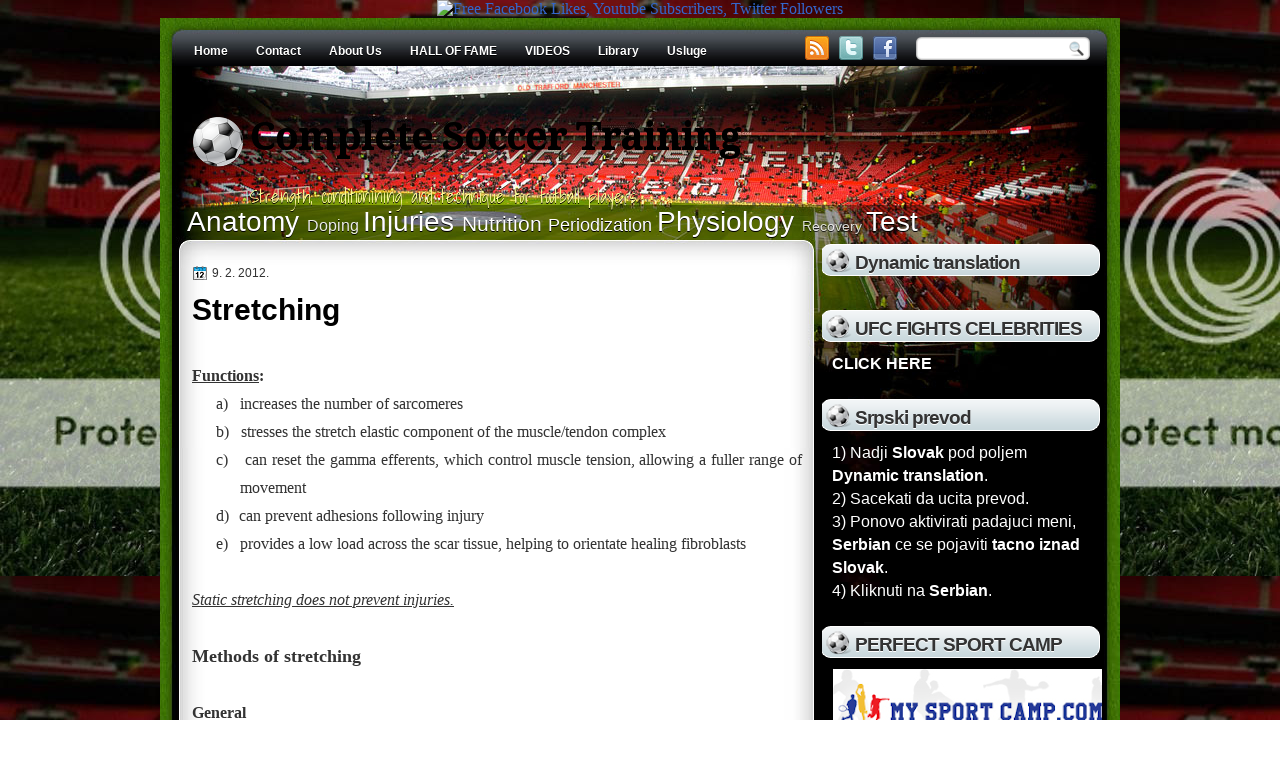

--- FILE ---
content_type: text/html; charset=UTF-8
request_url: https://completesoccertraining.blogspot.com/2012/02/stretching.html
body_size: 28372
content:
<!DOCTYPE html>
<html dir='ltr' xmlns='http://www.w3.org/1999/xhtml' xmlns:b='http://www.google.com/2005/gml/b' xmlns:data='http://www.google.com/2005/gml/data' xmlns:expr='http://www.google.com/2005/gml/expr'>
<head>
<link href='https://www.blogger.com/static/v1/widgets/2944754296-widget_css_bundle.css' rel='stylesheet' type='text/css'/>
<link href="//fonts.googleapis.com/css?family=Play" rel="stylesheet" type="text/css">
<link href="//fonts.googleapis.com/css?family=Lobster" rel="stylesheet" type="text/css">
<link href="//fonts.googleapis.com/css?family=Shadows+Into+Light" rel="stylesheet" type="text/css">
<link href="//fonts.googleapis.com/css?family=Droid+Sans:bold" rel="stylesheet" type="text/css">
<link href="//fonts.googleapis.com/css?family=Droid+Serif:bold" rel="stylesheet" type="text/css">
<link href="//fonts.googleapis.com/css?family=Raleway:100" rel="stylesheet" type="text/css">
<meta content='text/html; charset=UTF-8' http-equiv='Content-Type'/>
<meta content='blogger' name='generator'/>
<link href='https://completesoccertraining.blogspot.com/favicon.ico' rel='icon' type='image/x-icon'/>
<link href='http://completesoccertraining.blogspot.com/2012/02/stretching.html' rel='canonical'/>
<link rel="alternate" type="application/atom+xml" title="Complete Soccer Training - Atom" href="https://completesoccertraining.blogspot.com/feeds/posts/default" />
<link rel="alternate" type="application/rss+xml" title="Complete Soccer Training - RSS" href="https://completesoccertraining.blogspot.com/feeds/posts/default?alt=rss" />
<link rel="service.post" type="application/atom+xml" title="Complete Soccer Training - Atom" href="https://www.blogger.com/feeds/2438304655456565615/posts/default" />

<link rel="alternate" type="application/atom+xml" title="Complete Soccer Training - Atom" href="https://completesoccertraining.blogspot.com/feeds/3016800401660403327/comments/default" />
<!--Can't find substitution for tag [blog.ieCssRetrofitLinks]-->
<meta content='http://completesoccertraining.blogspot.com/2012/02/stretching.html' property='og:url'/>
<meta content='Stretching' property='og:title'/>
<meta content='         Functions :   a)       increases the number of sarcomeres   b)       stresses the stretch elastic component of the muscle/tendon co...' property='og:description'/>
<meta content='Nenad Planic blog' name='title'/>
<meta content='Complete soccer training' name='title'/>
<meta content='Soccer condition, technique and strength' name='description'/>
<meta content='Nenad Planic' name='description'/>
<meta content='vladimir vladisavljevic blog,nenad planic blog,kompletna kondicija fudbal,kondiciona priprema fudbalera,soccer condition blog, fudbal kondicija,complete soccer training,fudbalska tehnika i kondicija,soccer ladder, nenad planic,vladimir vladisavljevic,core training,agility,soccer technique,soccer conditioning,soccer agility,oporavak posle sportskih povreda,sports injuries and rehabilitation,soccer blog,soccer history,soccer videos,fudbalska tehnika i kondicija,kondicija u fudbalu,kondiciona priprema sportista,soccer periodization,training,soccer pictures,soccer videos,kompletna kondicija,complete condition, conditioning,strength training,soccer world cups,soccer science' name='keywords'/>
<meta content='Nenad Planic, Vladimir Vladisavljevic' name='author'/>
<meta content='Nenad Planic, Vladimir Vladisavljevic' name='owner'/>
<meta content='vladimirzec' name='copyright'/>
<title>Complete Soccer Training: Stretching</title>
<style type='text/css'>@font-face{font-family:'Droid Sans';font-style:normal;font-weight:400;font-display:swap;src:url(//fonts.gstatic.com/s/droidsans/v19/SlGVmQWMvZQIdix7AFxXkHNSbRYXags.woff2)format('woff2');unicode-range:U+0000-00FF,U+0131,U+0152-0153,U+02BB-02BC,U+02C6,U+02DA,U+02DC,U+0304,U+0308,U+0329,U+2000-206F,U+20AC,U+2122,U+2191,U+2193,U+2212,U+2215,U+FEFF,U+FFFD;}@font-face{font-family:'Droid Serif';font-style:normal;font-weight:700;font-display:swap;src:url(//fonts.gstatic.com/s/droidserif/v20/tDbV2oqRg1oM3QBjjcaDkOJGiRD7OwGtT0rU.woff2)format('woff2');unicode-range:U+0000-00FF,U+0131,U+0152-0153,U+02BB-02BC,U+02C6,U+02DA,U+02DC,U+0304,U+0308,U+0329,U+2000-206F,U+20AC,U+2122,U+2191,U+2193,U+2212,U+2215,U+FEFF,U+FFFD;}</style>
<style id='page-skin-1' type='text/css'><!--
/*
-----------------------------------------------
Blogger Template Style
Name:   PlayFootball
Author: Klodian
URL:    www.deluxetemplates.net
Date:   July 2011
License:  This free Blogger template is licensed under the Creative Commons Attribution 3.0 License, which permits both personal and commercial use. However, to satisfy the 'attribution' clause of the license, you are required to keep the footer links intact which provides due credit to its authors. For more specific details about the license, you may visit the URL below:
http://creativecommons.org/licenses/by/3.0
----------------------------------------------- */
#navbar-iframe {
display: none !important;
}
/* Variable definitions
====================
<Variable name="textcolor" description="Text Color"
type="color" default="#333">
<Variable name="linkcolor" description="Link Color"
type="color" default="#8F3110">
<Variable name="pagetitlecolor" description="Blog Title Color"
type="color" default="#fff">
<Variable name="descriptioncolor" description="Blog Description Color"
type="color" default="#fff">
<Variable name="titlecolor" description="Post Title Color"
type="color" default="#4aa02c">
<Variable name="sidebarcolor" description="Sidebar Title Color"
type="color" default="#fff">
<Variable name="sidebartextcolor" description="Sidebar Text Color"
type="color" default="#333">
<Variable name="visitedlinkcolor" description="Visited Link Color"
type="color" default="#8F3110">
<Variable name="bodyfont" description="Text Font"
type="font" default="normal normal 110% Arial, Serif">
<Variable name="headerfont" description="Sidebar Title Font"
type="font"
default="bold 125%/1.4em 'Arial',Trebuchet,Arial,Verdana,Sans-serif">
<Variable name="pagetitlefont" description="Blog Title Font"
type="font"
default="bold 240% Droid Serif,Serif">
<Variable name="descriptionfont" description="Blog Description Font"
type="font"
default="80% 'Droid Sans',Trebuchet,Arial,Verdana,Sans-serif">
<Variable name="postfooterfont" description="Post Footer Font"
type="font"
default="90%/1.4em 'Arial',Trebuchet,Arial,Verdana,Sans-serif">
<Variable name="startSide" description="Side where text starts in blog language"
type="automatic" default="left">
<Variable name="endSide" description="Side where text ends in blog language"
type="automatic" default="right">
*/
/* Use this with templates/template-twocol.html */
body {
background: url("https://lh3.googleusercontent.com/blogger_img_proxy/AEn0k_tO9o8su1YX4fv8aeyBRDN-O3IYdlk7PlDI9zQIdsfFw7kidO4KsvaA3zRyxBjEGxPGCWeiKDVxkpCeMdQ24kF1yurIwVYm6qu-DlfhUgjvLX9WFfmo1hh0Ro3zjQTEvGKeSN8VejosPGQjixGdnn7wYAjrSKYlKMPk=s0-d") repeat scroll 0 0 transparent;
color: #333333;
font: medium Georgia Serif;
margin: 0;
text-align: center;
}
a:link {
color: #3366CC;
text-decoration: none;
}
a:visited {
color: #3366CC;
text-decoration: none;
}
a:hover {
color: #CC6600;
text-decoration: underline;
}
a img {
border-width: 0;
}
#header-wrapper {
background: url("https://blogger.googleusercontent.com/img/b/R29vZ2xl/AVvXsEjwc-damAYFZ331QPpyVzghVuyOeeuLNtW2AFAai1TdRmV17zN_S0AerqVWh7K8QjGV6-zmicTfsHwwuQxOOzxj_zFNTJK0Rz-W2Q08fq6JbM-Z8J8X3zGTDgc-hhUS21YuSk0enIf3Eic/s1600/logo.png") no-repeat scroll 33px 47px transparent;
height: 135px;
margin: 0 auto;
}
#header-inner {
height: 88px;
margin-left: auto;
margin-right: auto;
}
#header {
color: #FFFFFF;
text-align: left;
text-shadow: 0 1px 0 #000000;
}
#header h1 {
font: bold 220% Droid Serif,Serif;
letter-spacing: -1px;
margin: 0;
padding: 43px 90px 1px;
text-transform: none;
}
#header a {
color: #000000;
text-decoration: none;
}
#header a:hover {
color: #333333;
}
#header .description {
color: #ffff99;
font: 100%/75px 'Shadows Into Light',Trebuchet,Arial,Verdana,Sans-serif;
letter-spacing: 0;
margin: 0;
padding: 0 22px 0 90px;
text-transform: none;
}
#header img {
margin-left: auto;
margin-right: auto;
}
#outer-wrapper {
background: url("https://blogger.googleusercontent.com/img/b/R29vZ2xl/AVvXsEgOKzCrw45_wtYuB_ceTDKRbjjkdwNfQ6Dvz-o0-LuSBII83jGOD8wp1acvd9y9PgSkh3vp42DTrgtJDgnworJknSmcSaOfOk8zuejtFvMlydDC4nFyR0pddOO-IOm1msa7xf4uOSKHBLc/s1600/menu.jpg") no-repeat scroll 0 186px transparent;
font: 110% Arial,Serif;
margin: 0 auto;
text-align: left;
width: 960px;
}
#main-wrapper {
-moz-border-bottom-colors: none;
-moz-border-image: none;
-moz-border-left-colors: none;
-moz-border-right-colors: none;
-moz-border-top-colors: none;
float: left;
margin-left: 20px;
margin-top: -199px;
overflow: hidden;
padding: 12px;
width: 610px;
word-wrap: break-word;
}
#sidebar-wrapper {
float: right;
margin-right: 18px;
margin-top: -206px;
overflow: hidden;
width: 280px;
word-wrap: break-word;
}
#sidebar-wrapper2 {
float: left;
margin-right: 0;
margin-top: 0;
overflow: hidden;
width: 200px;
word-wrap: break-word;
}
h2 {
background: url("https://blogger.googleusercontent.com/img/b/R29vZ2xl/AVvXsEi0COlaMXgKfJE6mbsjapJsOFl9Rwzr8krLbCvay3aSl5I0VeFp02_8oueOc2bc5wgIe__2pDBRtoBdCerUbjBkuGFiMaqLvWCpISS7gInLz2ozDOkZEgYaDmVJ6TxDAuKoeAg7MBhyphenhyphenExU/s1600/h2bg.png") no-repeat scroll 0 0 transparent;
color: #333333;
font: bold 120%/1.4em 'Arial',Trebuchet,Arial,Verdana,Sans-serif;
letter-spacing: -1px;
margin: -10px -15px 5px;
padding: 8px 5px 5px 38px;
text-shadow: 0 1px 0 #FFFFFF;
text-transform: none;
}
h2.date-header {
font: 12px arial;
letter-spacing: 0;
margin: 0;
padding: 0;
text-transform: none;
}
.post {
margin: 0.5em 0 25px;
padding-bottom: 5px;
}
.post h3 {
color: #000000;
font-size: 170%;
font-weight: bold;
line-height: 1.4em;
margin: 0.25em 0 0;
padding: 0 0 4px;
}
.post h3 a, .post h3 a:visited, .post h3 strong {
color: #000000;
display: block;
font-weight: bold;
text-decoration: none;
}
.post h3 strong, .post h3 a:hover {
color: #333333;
}
.post-body {
line-height: 1.6em;
margin: 0 0 0.75em;
}
.post-body blockquote {
line-height: 1.3em;
}
.post-footer {
background: none repeat scroll 0 0 #EEEEEE;
border: 3px double #FFFFFF;
color: #000000;
font: 90%/1.4em 'Arial',Trebuchet,Arial,Verdana,Sans-serif;
letter-spacing: 0;
margin: 0.75em 0;
padding: 10px;
text-transform: none;
}
.comment-link {
margin-left: 0.6em;
}
.post img, table.tr-caption-container {
border: 4px solid #EEEEEE;
}
.tr-caption-container img {
border: medium none;
padding: 0;
}
.post blockquote {
font: italic 13px georgia;
margin: 1em 20px;
}
.post blockquote p {
margin: 0.75em 0;
}
#comments h4 {
color: #666666;
font-size: 14px;
font-weight: bold;
letter-spacing: 0;
line-height: 1.4em;
margin: 1em 0;
text-transform: none;
}
#comments-block {
line-height: 1.6em;
margin: 1em 0 1.5em;
}
body#layout #main-wrapper {
margin-top: 0;
overflow: visible;
}
body#layout #sidebar-wrapper {
margin-top: 0;
overflow: visible;
}
#comments-block .comment-author {
-moz-background-inline-policy: continuous;
background: none repeat scroll 0 0 #EEEEEE;
border: 1px solid #EEEEEE;
font-size: 15px;
font-weight: normal;
margin-right: 20px;
padding: 5px;
}
#comments .blogger-comment-icon, .blogger-comment-icon {
-moz-background-inline-policy: continuous;
background: none repeat scroll 0 0 #E8DEC4;
border-color: #E8DEC4;
border-style: solid;
border-width: 2px 1px 1px;
line-height: 16px;
padding: 5px;
}
#comments-block .comment-body {
border-left: 1px solid #EEEEEE;
border-right: 1px solid #EEEEEE;
margin-left: 0;
margin-right: 20px;
padding: 7px;
}
#comments-block .comment-footer {
border-bottom: 1px solid #EEEEEE;
border-left: 1px solid #EEEEEE;
border-right: 1px solid #EEEEEE;
font-size: 11px;
line-height: 1.4em;
margin: -0.25em 20px 2em 0;
padding: 5px;
text-transform: none;
}
#comments-block .comment-body p {
margin: 0 0 0.75em;
}
.deleted-comment {
color: gray;
font-style: italic;
}
#blog-pager-newer-link {
background: none repeat scroll 0 0 #FFFFFF;
border: 1px solid #CCCCCC;
float: left;
padding: 7px;
}
#blog-pager-older-link {
background: none repeat scroll 0 0 #FFFFFF;
float: right;
padding: 7px;
}
#blog-pager {
margin: 25px 0 0;
overflow: hidden;
text-align: center;
}
.feed-links {
clear: both;
line-height: 2.5em;
}
.sidebar {
color: #FFFFFF;
font-size: 90%;
line-height: 1.5em;
text-shadow: 0 1px 0 #000000;
}
.sidebar2 {
color: #333333;
font-size: 90%;
line-height: 1.5em;
text-shadow: 0 1px 0 #EEEEEE;
}
.sidebar ul {
list-style: none outside none;
margin: 0;
padding: 0;
}
.sidebar li {
border-bottom: 1px dotted #444444;
line-height: 1.5em;
margin: 0;
padding: 2px;
}
.sidebar2 .widget, .main .widget {
margin: 0 0 1.5em;
padding: 0 0 1.5em;
}
.sidebar2 ul {
list-style: none outside none;
margin: 0;
padding: 0;
}
.sidebar2 li {
border-bottom: 1px dotted #EEEEEE;
line-height: 1.5em;
margin: 0;
padding: 2px;
}
.sidebar2 .widget, .main .widget {
background: url("https://blogger.googleusercontent.com/img/b/R29vZ2xl/AVvXsEg5H64udiWoW2TZabg0BbNRirspb0D1pKVlk-L9ZCmPWwgnNRpNTvivJ-DCVWBCXFasn8p6YWxe6G3hVpds7rx8Ny5pPnYHzaJDWZFjZua2iaEkpV-IgO3GWrJNy-7mP4G9AB3hnbWygfOP/s1600/postcont.png") repeat scroll 0 0 transparent;
margin: 5px 0;
padding: 5px;
}
.main .Blog {
background: none repeat scroll 0 0 transparent;
border: medium none;
padding: 0;
}
.profile-img {
border: 1px solid #CCCCCC;
float: left;
margin: 0 5px 5px 0;
padding: 4px;
}
.profile-data {
color: #999999;
font: bold 78%/1.6em 'Trebuchet MS',Trebuchet,Arial,Verdana,Sans-serif;
letter-spacing: 0.1em;
margin: 0;
text-transform: uppercase;
}
.profile-datablock {
margin: 0.5em 0;
}
.profile-textblock {
line-height: 1.6em;
margin: 0.5em 0;
}
.profile-link {
font: 78% 'Trebuchet MS',Trebuchet,Arial,Verdana,Sans-serif;
letter-spacing: 0.1em;
text-transform: uppercase;
}
#footer {
background: url("https://blogger.googleusercontent.com/img/b/R29vZ2xl/AVvXsEjMOm5GXAsmn8OtclZUv38_dCwGdEDHU28YPbWjaSxRAXcDdv6s1wY3QMYVk8M6Zpa0dHKdSNcPD88QuNL38g4NJPCdMvSmdWvCdXXlYBrko81dDSoflj3IVcNABFmpphEw20eZtf3Glys/s1600/footer.jpg") no-repeat scroll 0 0 transparent;
clear: both;
color: #FFFFFF;
font: 11px arial;
letter-spacing: 0;
margin: 0 auto;
padding-bottom: 15px;
padding-top: 61px;
text-align: center;
text-transform: none;
width: 961px;
}
.feed-links {
display: none;
}
#Attribution1 {
display: none;
}
body#layout #footer {
display: none;
}
body#layout #addthis_toolbox {
display: none;
}
body#layout #crosscol-wrapper {
display: none;
}
body#layout #searchbox {
display: none;
}
.post-share-buttons {
}
#sidebar-wrapper2 .sidebar .widget {
background: url("https://blogger.googleusercontent.com/img/b/R29vZ2xl/AVvXsEgksbzOr0eD476KWLrsKglvCCoHrb8IwgG8I-MOsAGX4QzjLp01GW8FGEWAaLVgsdCVlVjDRbt8wD66yLF-J7gQHjTkbDQ_GB5gp2HF9djrrWE8vzaTZfJvU_9H48RRkh5OLx_kQlax02Gz/s1600/sidebar.png") no-repeat scroll right top #CDCDCD;
margin-bottom: 8px;
padding: 0;
}
#sidebar-wrapper2 .widget-content {
background: none repeat scroll 0 0 #FFFFFF;
margin: 0;
padding: 10px;
}
#sidebar-wrapper .sidebar .widget {
margin-bottom: 12px;
padding: 10px;
}
#sidebar-wrapper .widget-content {
margin: 0;
}
#footer-bg {
}
.first-links {
font-size: 12px;
margin-bottom: 5px;
padding-left: 30px;
}
.second-links {
padding-left: 30px;
}
#footer a {
color: #FFFFFF;
}
#content-wrapper {
background: url("https://blogger.googleusercontent.com/img/b/R29vZ2xl/AVvXsEjB1UZnwZjAdY67mqfqv084T-d78RggGDs6GmwACkqMAgv_hyCKQH0DR7HrapuU2-0qt9EWGDRbabHT9PIYnLkWXhUbd60tUgR3zE6B_JU-Cka4vEioZ-3AKghoZoe7hgoTTtEJ3OUb5Zo/s1600/content.jpg") repeat-y scroll 0 0 transparent;
margin: 203px auto 0;
width: 960px;
}
#PageList1 {
height: 40px;
margin: 0 auto;
padding-top: 12px;
width: 920px;
}
.PageList li a {
color: #FFFFFF;
font: bold 12px arial;
padding: 11px 14px 12px;
text-shadow: 0 1px 0 #000000;
text-transform: none;
}
.crosscol .PageList li, .footer .PageList li {
background: none repeat scroll 0 0 transparent;
float: left;
list-style: none outside none;
margin: 0;
padding: 9px 0;
}
.PageList li.selected a {
background: url("https://blogger.googleusercontent.com/img/b/R29vZ2xl/AVvXsEgyYg8N1E7VS-psMAogPBheoxwr6Dozhq2Erw_ldVt8C3dB_xRIDxlGqSwUefDe1rR_19rzXhoMmLy-0xI64saMCQTphj2xyOen0OOhgGbLgX0eaN9tYcPpJIvhLkXHqCUFu70sEE6sECgI/s1600/top-tab.png") repeat-x scroll 0 0 transparent;
color: #FFFFFF;
font-weight: bold;
text-decoration: none;
}
.PageList li a:hover {
background: url("https://blogger.googleusercontent.com/img/b/R29vZ2xl/AVvXsEgyYg8N1E7VS-psMAogPBheoxwr6Dozhq2Erw_ldVt8C3dB_xRIDxlGqSwUefDe1rR_19rzXhoMmLy-0xI64saMCQTphj2xyOen0OOhgGbLgX0eaN9tYcPpJIvhLkXHqCUFu70sEE6sECgI/s1600/top-tab.png") repeat-x scroll 0 0 transparent;
color: #FFFFFF;
font-weight: bold;
text-decoration: none;
}
.searchbox {
-moz-background-inline-policy: continuous;
background: url("https://blogger.googleusercontent.com/img/b/R29vZ2xl/AVvXsEgw_tzKrCazqfKltxxQED-YnqML7txsXrAvWsQtJBJAMsJfkH4NSV1MuBY4rfrsgr1rjuS_I_-RaWbQrcPxZQrr4_JXSOAvuBlcJUzkRzDJzLeks5In2_77aFUx5tDk0I_X63yg-ne1D0E/s1600/search.png") no-repeat scroll 0 0 transparent;
display: block;
float: right;
height: 50px;
margin-right: 43px;
margin-top: -40px;
width: 249px;
}
.searchbox .textfield {
-moz-background-inline-policy: continuous;
background: none repeat scroll 0 0 transparent;
border: 0 none;
float: left;
height: 20px;
margin: 14px 1px 5px 25px;
width: 155px;
}
.searchbox .button {
-moz-background-inline-policy: continuous;
background: none repeat scroll 0 0 transparent;
border: 0 none;
cursor: pointer;
float: left;
height: 20px;
margin-left: 2px;
margin-top: 14px;
width: 35px;
}
h2.date-header {
background: url("https://blogger.googleusercontent.com/img/b/R29vZ2xl/AVvXsEhKdYz2U9GCU47qIRvSJljNcFmhS_s2Pm2qYEbsnFHr0GMGPNSPOdRYTZN9MtF0-7o6aRg0QpCBVDRFDZYHJTUHtqFOqJMghKbevoHM5hV58PllwkaYUEv3VV5zZ8p35-FrTEpwo7IdXbI/s1600/1276328132_date.png") no-repeat scroll left -1px transparent;
border: medium none;
color: #333333;
font: 12px arial;
letter-spacing: 0;
margin: 0;
padding-left: 20px;
text-shadow: 0 1px 0 #FFFFFF;
text-transform: none;
}
.post-author {
background: url("https://blogger.googleusercontent.com/img/b/R29vZ2xl/AVvXsEhbUamb6WH_-H4c9itqgEnjlrfGS-eHZimwvzrgLYndCI_G58CCDKJ9FtKjlgai1D9VkdZfGknEycZhLcpBiQntTXV7DEmAmPeeI40rcIq9qnHS9-SwbPiTKd0OSShSJ_rARUMFU8Uja1w/s1600/aaa.png") no-repeat scroll 0 0 transparent;
padding-left: 20px;
}
.post-comment-link a {
background: url("https://blogger.googleusercontent.com/img/b/R29vZ2xl/AVvXsEiIFTEtulGC8UkZC5bcGuFf8hhzWmhrzQJY4NQFuNBZfEfLxveUo6TgEob-1bwsOrJlTgJmARtlsYXtmf4G2nSDPDUXOsryfLSnzb5GyAsKBCq1ka5xAbSHUmL2szFPHOaxkS4KPvWyPOg/s1600/1276328597_comment.png") no-repeat scroll left center transparent;
padding-left: 20px;
}
.post-labels {
background: url("https://blogger.googleusercontent.com/img/b/R29vZ2xl/AVvXsEgMFH_Yi0C2CFdUfk5LDK1-gThUyUSUGg_ApGfXof0vPdM7ejgLR2loTNDRrmhDRp6_ZN-S4aEN5vbFIIpbvXYqxNB4SoVRKLSpFqkJUgbeNndFr4h8HPvRNcNErylJRKSc2etXG6I3QWY/s1600/1276330011_tags.png") no-repeat scroll left center transparent;
padding-left: 20px;
}
#wrapper {
}
#content-but {
}
.col-left {
float: left;
width: 49%;
}
.col-right {
float: right;
width: 48%;
}
#HTML102 h2 {
display: none;
}
body#layout #ads-header {
float: right;
height: 60px;
margin-right: 20px;
margin-top: 0;
width: 300px;
}
body#layout #HTML102 {
float: right;
margin-right: 0;
width: 296px;
}
body#layout #Header1 {
float: left;
margin-left: 20px;
width: 600px;
}
body#layout #headertw {
display: none;
}
#headertw {
float: left;
height: 27px;
margin-left: 645px;
margin-top: -34px;
position: relative;
}
#headertw img {
margin-right: 5px;
padding: 0;
}
#searchbox {
-moz-background-inline-policy: continuous;
background: url("https://blogger.googleusercontent.com/img/b/R29vZ2xl/AVvXsEgyf1lEwKH8KDPVA5wSDWgQJFBeQr-9EzmVxmkwkgM0zh-9F0wXBMJawmLO9Zm8qWOntBJJ6NgOw128a7u_q2fTuNLC39p_bP1YOzhldXVdpzN_ghLF-hws-d64SonERWOJYRlaNHuioiw_/s1600/search.png") no-repeat scroll 0 0 transparent;
float: right;
height: 23px;
margin-right: 29px;
margin-top: -33px;
width: 175px;
}
#searchbox .textfield {
-moz-background-inline-policy: continuous;
background: none repeat scroll 0 0 transparent;
border: 0 none;
float: left;
height: 18px;
margin: 2px 1px 2px 8px;
width: 140px;
}
#searchbox .button {
-moz-background-inline-policy: continuous;
background: none repeat scroll 0 0 transparent;
border: 0 none;
cursor: pointer;
float: left;
height: 23px;
margin-left: 2px;
margin-top: 0;
width: 23px;
}
#HTML102 h2 {
display: none;
}
body#layout #ads-header {
float: right;
height: 60px;
margin-right: 20px;
margin-top: -42px;
width: 268px;
}
body#layout #HTML102 {
float: right;
margin-right: 0;
width: 296px;
}
.text-h {
color: #FFFFFF;
display: none;
float: left;
font: bold 13px Arial;
margin-right: 10px;
margin-top: 5px;
text-transform: none;
}
#ads-header {
display: none;
height: 60px;
margin-left: 452px;
margin-top: -59px;
width: 468px;
}
#newheader {
height: 38px;
margin-bottom: 0;
margin-left: auto;
margin-right: auto;
padding-top: 6px;
width: 950px;
}
.crosscol .PageList UL, .footer .PageList UL {
list-style: none outside none;
margin: 0 auto;
padding: 0;
}
.post-footer a {
}
.date-outer {
margin-bottom: 5px;
}
#s3slider {
background: none repeat scroll 0 0 #FFFFFF;
border: 3px double #CCCCCC;
height: 280px;
margin-bottom: 25px;
margin-top: 0;
overflow: hidden;
position: relative;
text-shadow: 0 1px 0 #000000;
width: 602px;
}
#s3sliderContent {
background: none repeat scroll 0 0 #FFFFFF;
height: 300px;
list-style: none outside none;
margin-left: 0;
overflow: hidden;
padding: 0;
position: absolute;
top: -14px;
width: 602px;
}
.s3sliderImage {
float: left;
position: relative;
width: 602px;
}
.s3sliderImage span {
background-color: #000000;
color: #FFFFFF;
display: none;
font-size: 12px;
height: 300px;
line-height: 16px;
opacity: 0.7;
overflow: hidden;
padding: 10px 13px;
position: absolute;
right: 0;
top: 0;
width: 180px;
}
.s3sliderImage strong a {
font-family: 'Myriad Pro',Helvetica,Arial,Sans-Serif;
font-size: 20px;
}
.s3sliderImage strong a:hover {
color: #FFFFFF;
}
#HTML101 h2 {
display: none;
}
.sidebar a {
color: #FFFFFF;
}
#wrapper-bg {
background: url("https://blogger.googleusercontent.com/img/b/R29vZ2xl/AVvXsEh7fNAOzP2k0KiBIV__-VugmYoA3uq7i8d4T6Q-X4MtZM8HSArdFUorItThXBmFV5UZh6shl2FBc9wZKPMKu64gu7ZGmhYhJs0p5NwJSpa9LBOahwBvbmmcLxJ5L-KIicR0AtoukaOT-GI/s1600/outer-wrapper.jpg") no-repeat scroll center top transparent;
}
#Label1 h2 {
display: none;
}
.second-row h2 {
display: none;
}
.second-row a {
color: #FFFFFF;
}
.second-row {
height: 40px;
margin: 0 auto;
padding: 0;
text-shadow: 0 1px 0 #000000;
text-transform: none;
width: 906px;
}
.second-row li {
border-right: 1px solid #444444;
color: #FFFFFF;
float: left;
font: bold 13px Arial;
margin: 0;
padding: 10px 14px;
}
.second-row ul {
float: left;
list-style: none outside none;
margin: 0;
padding: 0;
}

--></style>
<script src='https://ajax.googleapis.com/ajax/libs/jquery/1.4.4/jquery.min.js' type='text/javascript'></script>
<script type='text/javascript'>
//<![CDATA[
/* ------------------------------------------------------------------------
	s3Slider
	
	Developped By: Boban KariÅ¡ik -> http://www.serie3.info/
        CSS Help: MÃ©szÃ¡ros RÃ³bert -> http://www.perspectived.com/
	Version: 1.0
	
	Copyright: Feel free to redistribute the script/modify it, as
			   long as you leave my infos at the top.
-------------------------------------------------------------------------- */


(function($){  

    $.fn.s3Slider = function(vars) {       
        
        var element     = this;
        var timeOut     = (vars.timeOut != undefined) ? vars.timeOut : 4000;
        var current     = null;
        var timeOutFn   = null;
        var faderStat   = true;
        var mOver       = false;
        var items       = $("#" + element[0].id + "Content ." + element[0].id + "Image");
        var itemsSpan   = $("#" + element[0].id + "Content ." + element[0].id + "Image span");
            
        items.each(function(i) {
    
            $(items[i]).mouseover(function() {
               mOver = true;
            });
            
            $(items[i]).mouseout(function() {
                mOver   = false;
                fadeElement(true);
            });
            
        });
        
        var fadeElement = function(isMouseOut) {
            var thisTimeOut = (isMouseOut) ? (timeOut/2) : timeOut;
            thisTimeOut = (faderStat) ? 10 : thisTimeOut;
            if(items.length > 0) {
                timeOutFn = setTimeout(makeSlider, thisTimeOut);
            } else {
                console.log("Poof..");
            }
        }
        
        var makeSlider = function() {
            current = (current != null) ? current : items[(items.length-1)];
            var currNo      = jQuery.inArray(current, items) + 1
            currNo = (currNo == items.length) ? 0 : (currNo - 1);
            var newMargin   = $(element).width() * currNo;
            if(faderStat == true) {
                if(!mOver) {
                    $(items[currNo]).fadeIn((timeOut/6), function() {
                        if($(itemsSpan[currNo]).css('bottom') == 0) {
                            $(itemsSpan[currNo]).slideUp((timeOut/6), function() {
                                faderStat = false;
                                current = items[currNo];
                                if(!mOver) {
                                    fadeElement(false);
                                }
                            });
                        } else {
                            $(itemsSpan[currNo]).slideDown((timeOut/6), function() {
                                faderStat = false;
                                current = items[currNo];
                                if(!mOver) {
                                    fadeElement(false);
                                }
                            });
                        }
                    });
                }
            } else {
                if(!mOver) {
                    if($(itemsSpan[currNo]).css('bottom') == 0) {
                        $(itemsSpan[currNo]).slideDown((timeOut/6), function() {
                            $(items[currNo]).fadeOut((timeOut/6), function() {
                                faderStat = true;
                                current = items[(currNo+1)];
                                if(!mOver) {
                                    fadeElement(false);
                                }
                            });
                        });
                    } else {
                        $(itemsSpan[currNo]).slideUp((timeOut/6), function() {
                        $(items[currNo]).fadeOut((timeOut/6), function() {
                                faderStat = true;
                                current = items[(currNo+1)];
                                if(!mOver) {
                                    fadeElement(false);
                                }
                            });
                        });
                    }
                }
            }
        }
        
        makeSlider();

    };  

})(jQuery);  
//]]>
</script>
<script type='text/javascript'>
$(document).ready(function() {
$('#s3slider').s3Slider({
timeOut: 4000
});
});
</script>
<link href='https://www.blogger.com/dyn-css/authorization.css?targetBlogID=2438304655456565615&amp;zx=51638bca-e129-487f-a3f3-919c3d5e786a' media='none' onload='if(media!=&#39;all&#39;)media=&#39;all&#39;' rel='stylesheet'/><noscript><link href='https://www.blogger.com/dyn-css/authorization.css?targetBlogID=2438304655456565615&amp;zx=51638bca-e129-487f-a3f3-919c3d5e786a' rel='stylesheet'/></noscript>
<meta name='google-adsense-platform-account' content='ca-host-pub-1556223355139109'/>
<meta name='google-adsense-platform-domain' content='blogspot.com'/>

<!-- data-ad-client=ca-pub-3436307813959920 -->

</head>
<a href='http://likenation.com/?ref=44841' target='_blank'><img alt="Free Facebook Likes, Youtube Subscribers,  Twitter Followers" border="0" src="https://lh3.googleusercontent.com/blogger_img_proxy/AEn0k_sBEJ6gMCQG0OPVN4FIAak5W_DhH4IOHiFygY7pn4fByDBuENgZtt7U5FROygFwMcT8kXxKyxMSUGsYCFJvnhQ4XTzl250UnkVQ=s0-d"></a>
<body>
<div class='navbar section' id='navbar'><div class='widget Navbar' data-version='1' id='Navbar1'><script type="text/javascript">
    function setAttributeOnload(object, attribute, val) {
      if(window.addEventListener) {
        window.addEventListener('load',
          function(){ object[attribute] = val; }, false);
      } else {
        window.attachEvent('onload', function(){ object[attribute] = val; });
      }
    }
  </script>
<div id="navbar-iframe-container"></div>
<script type="text/javascript" src="https://apis.google.com/js/platform.js"></script>
<script type="text/javascript">
      gapi.load("gapi.iframes:gapi.iframes.style.bubble", function() {
        if (gapi.iframes && gapi.iframes.getContext) {
          gapi.iframes.getContext().openChild({
              url: 'https://www.blogger.com/navbar/2438304655456565615?po\x3d3016800401660403327\x26origin\x3dhttps://completesoccertraining.blogspot.com',
              where: document.getElementById("navbar-iframe-container"),
              id: "navbar-iframe"
          });
        }
      });
    </script><script type="text/javascript">
(function() {
var script = document.createElement('script');
script.type = 'text/javascript';
script.src = '//pagead2.googlesyndication.com/pagead/js/google_top_exp.js';
var head = document.getElementsByTagName('head')[0];
if (head) {
head.appendChild(script);
}})();
</script>
</div></div>
<div id='wrapper'>
<div id='wrapper-bg'>
<div id='outer-wrapper'><div id='wrap2'>
<!-- skip links for text browsers -->
<span id='skiplinks' style='display:none;'>
<a href='#main'>skip to main </a> |
      <a href='#sidebar'>skip to sidebar</a>
</span>
<div id='crosscol-wrapper' style='text-align:center'>
<div class='crosscol section' id='crosscol'><div class='widget PageList' data-version='1' id='PageList1'>
<h2>Pages</h2>
<div class='widget-content'>
<ul>
<li><a href='https://completesoccertraining.blogspot.com/'>Home</a></li>
<li><a href='https://completesoccertraining.blogspot.com/p/contact.html'>Contact</a></li>
<li><a href='https://completesoccertraining.blogspot.com/p/about-us_5.html'>About Us</a></li>
<li><a href='https://completesoccertraining.blogspot.com/p/hall-of-fame.html'>HALL OF FAME</a></li>
<li><a href='https://completesoccertraining.blogspot.com/p/videos.html'>VIDEOS</a></li>
<li><a href='https://completesoccertraining.blogspot.com/p/library.html'>Library</a></li>
<li><a href='https://completesoccertraining.blogspot.com/p/usluge.html'>Usluge</a></li>
</ul>
<div class='clear'></div>
</div>
</div>
</div>
<div id='headertw'>
<span class='text-h'>Subscribe:</span>
<a href='https://completesoccertraining.blogspot.com/feeds/posts/default'><img src='https://blogger.googleusercontent.com/img/b/R29vZ2xl/AVvXsEiNlXeUQwDisnoWna79Wvocec-IZOqz806o9FjgpT_qQCFqU0CwKZ1GU0BWjpF8inCrEBLIs2kZT0M0wnp-rApRUwuRaMxRmkEpUa9HNxFV8JS8LqMgeipYvr9T1ganIpZAWkdaHWngBD4/s1600/rss.png'/></a>
<a href='http://www.twitter.com/comconditioning'><img src='https://blogger.googleusercontent.com/img/b/R29vZ2xl/AVvXsEiDTvrQUHqSsrxXwp4sdkZCfHyRlR5BhFBl9hN3vCPI9MM0QnS-QkiMVB4M-VT625QjS-EZPlg5YCLUJMq-UjNh1tb58yRRMYjrl2bg8gJmpVvFIuuVSkjsNkpOv5sLI1W2-y_1A-cm5bM/s1600/twitter.png'/></a>
<a href='http://www.facebook.com/profile.php?id=1607381834'><img src='https://blogger.googleusercontent.com/img/b/R29vZ2xl/AVvXsEjj-gie9Qrq_2qrwkWeGIL9yPq2BHkAOX0l-5zEoJCaYfRh4eNogMKNgVJdgUJbObH580XhHOHBg4xroixRXwFhcNnkpYO8Otey2hTWdEs-aO006rTvTOTOjNQ0UjxJcqq8o6yMKxxnn2g/s1600/facebook.png'/></a>
</div>
<div id='searchbox'>
<form action='/search' id='searchthis' method='get'>
<div class='content'>
<input class='textfield' name='q' size='24' type='text' value=''/>
<input class='button' type='submit' value=''/>
</div>
</form>
</div></div>
<div id='header-wrapper'>
<div class='header section' id='header'><div class='widget Header' data-version='1' id='Header1'>
<div id='header-inner'>
<div class='titlewrapper'>
<h1 class='title'>
<a href='https://completesoccertraining.blogspot.com/'>Complete Soccer Training</a>
</h1>
</div>
<div class='descriptionwrapper'>
<p class='description'><span>Strength, conditionining and technique for football players</span></p>
</div>
</div>
</div></div>
<div class='ads-header section' id='ads-header'><div class='widget HTML' data-version='1' id='HTML102'>
<h2 class='title'>Ads 468x60px</h2>
<div class='widget-content'>
</div>
<div class='clear'></div>
</div></div>
</div>
<div class='second-row'>
<div class='second-row section' id='second-row'><div class='widget Label' data-version='1' id='Label1'>
<h2>Labels</h2>
<div class='widget-content cloud-label-widget-content'>
<span class='label-size label-size-5'>
<a dir='ltr' href='https://completesoccertraining.blogspot.com/search/label/Anatomy'>Anatomy</a>
</span>
<span class='label-size label-size-2'>
<a dir='ltr' href='https://completesoccertraining.blogspot.com/search/label/Doping'>Doping</a>
</span>
<span class='label-size label-size-5'>
<a dir='ltr' href='https://completesoccertraining.blogspot.com/search/label/Injuries'>Injuries</a>
</span>
<span class='label-size label-size-4'>
<a dir='ltr' href='https://completesoccertraining.blogspot.com/search/label/Nutrition'>Nutrition</a>
</span>
<span class='label-size label-size-3'>
<a dir='ltr' href='https://completesoccertraining.blogspot.com/search/label/Periodization'>Periodization</a>
</span>
<span class='label-size label-size-5'>
<a dir='ltr' href='https://completesoccertraining.blogspot.com/search/label/Physiology'>Physiology</a>
</span>
<span class='label-size label-size-1'>
<a dir='ltr' href='https://completesoccertraining.blogspot.com/search/label/Recovery'>Recovery</a>
</span>
<span class='label-size label-size-5'>
<a dir='ltr' href='https://completesoccertraining.blogspot.com/search/label/Test'>Test</a>
</span>
<div class='clear'></div>
</div>
</div><div class='widget PageList' data-version='1' id='PageList14'>
<div class='widget-content'>
<ul class='menus menu-primary'>
</ul>
<div class='clear'></div>
</div>
</div><div class='widget HTML' data-version='1' id='HTML6'>
<h2 class='title'>Blogger Tricks</h2>
<div class='widget-content'>
</div>
</div><div class='widget HTML' data-version='1' id='HTML5'>
<h2 class='title'>Blogger Themes</h2>
<div class='widget-content'>
</div>
</div></div></div>
<div id='content-wrapper'>
<div id='main-wrapper'>
<div class='main section' id='main'><div class='widget Blog' data-version='1' id='Blog1'>
<div class='blog-posts hfeed'>
<!--Can't find substitution for tag [defaultAdStart]-->

          <div class="date-outer">
        
<h2 class='date-header'><span>9. 2. 2012.</span></h2>

          <div class="date-posts">
        
<div class='post-outer'>
<div class='post hentry'>
<a name='3016800401660403327'></a>
<h3 class='post-title entry-title'>
Stretching
</h3>
<div class='post-header'>
<div class='post-header-line-1'></div>
</div>
<div class='post-body entry-content' id='post-body-3016800401660403327'>
<div dir="ltr" style="text-align: left;" trbidi="on">
<link href="file:///C:%5CUsers%5CDamir%5CAppData%5CLocal%5CTemp%5Cmsohtml1%5C01%5Cclip_filelist.xml" rel="File-List"></link><style>
<!--
 /* Font Definitions */
 @font-face
 {font-family:Batang;
 panose-1:2 3 6 0 0 1 1 1 1 1;
 mso-font-alt:바탕;
 mso-font-charset:129;
 mso-generic-font-family:roman;
 mso-font-pitch:variable;
 mso-font-signature:-1342176593 1775729915 48 0 524447 0;}
@font-face
 {font-family:"\@Batang";
 panose-1:2 3 6 0 0 1 1 1 1 1;
 mso-font-charset:129;
 mso-generic-font-family:roman;
 mso-font-pitch:variable;
 mso-font-signature:-1342176593 1775729915 48 0 524447 0;}
 /* Style Definitions */
 p.MsoNormal, li.MsoNormal, div.MsoNormal
 {mso-style-parent:"";
 margin:0in;
 margin-bottom:.0001pt;
 mso-pagination:widow-orphan;
 font-size:12.0pt;
 font-family:"Times New Roman";
 mso-fareast-font-family:Batang;
 mso-ansi-language:SR-CYR;}
@page Section1
 {size:8.5in 11.0in;
 margin:1.0in 1.25in 1.0in 1.25in;
 mso-header-margin:.5in;
 mso-footer-margin:.5in;
 mso-paper-source:0;}
div.Section1
 {page:Section1;}
 /* List Definitions */
 @list l0
 {mso-list-id:47455506;
 mso-list-type:hybrid;
 mso-list-template-ids:-891798380 67698711 67698713 67698715 67698703 67698713 67698715 67698703 67698713 67698715;}
@list l0:level1
 {mso-level-number-format:alpha-lower;
 mso-level-text:"%1\)";
 mso-level-tab-stop:.5in;
 mso-level-number-position:left;
 text-indent:-.25in;}
@list l1
 {mso-list-id:1038286988;
 mso-list-type:hybrid;
 mso-list-template-ids:941799924 67698711 67698713 67698715 67698703 67698713 67698715 67698703 67698713 67698715;}
@list l1:level1
 {mso-level-number-format:alpha-lower;
 mso-level-text:"%1\)";
 mso-level-tab-stop:.5in;
 mso-level-number-position:left;
 text-indent:-.25in;}
@list l2
 {mso-list-id:1314140403;
 mso-list-type:hybrid;
 mso-list-template-ids:1766597890 67698711 67698713 67698715 67698703 67698713 67698715 67698703 67698713 67698715;}
@list l2:level1
 {mso-level-number-format:alpha-lower;
 mso-level-text:"%1\)";
 mso-level-tab-stop:.5in;
 mso-level-number-position:left;
 text-indent:-.25in;}
@list l3
 {mso-list-id:1405882873;
 mso-list-type:hybrid;
 mso-list-template-ids:-21226910 67698711 67698713 67698715 67698703 67698713 67698715 67698703 67698713 67698715;}
@list l3:level1
 {mso-level-number-format:alpha-lower;
 mso-level-text:"%1\)";
 mso-level-tab-stop:.5in;
 mso-level-number-position:left;
 text-indent:-.25in;}
ol
 {margin-bottom:0in;}
ul
 {margin-bottom:0in;}
-->
</style>





<br />
<div class="MsoNormal" style="text-align: justify;">
<o:p></o:p><b><u>Functions</u>:</b><o:p></o:p></div>
<div class="MsoNormal" style="margin-left: 0.5in; text-align: justify; text-indent: -0.25in;">
a)<span style="font-family: &quot;Times New Roman&quot;; font-size-adjust: none; font-size: 7pt; font-stretch: normal; font-style: normal; font-variant: normal; font-weight: normal; line-height: normal;">&nbsp;&nbsp;&nbsp;&nbsp;&nbsp;
</span>increases
the number of sarcomeres<o:p></o:p></div>
<div class="MsoNormal" style="margin-left: 0.5in; text-align: justify; text-indent: -0.25in;">
b)<span style="font-family: &quot;Times New Roman&quot;; font-size-adjust: none; font-size: 7pt; font-stretch: normal; font-style: normal; font-variant: normal; font-weight: normal; line-height: normal;">&nbsp;&nbsp;&nbsp;&nbsp;&nbsp;
</span>stresses
the stretch elastic component of the muscle/tendon complex<o:p></o:p></div>
<div class="MsoNormal" style="margin-left: 0.5in; text-align: justify; text-indent: -0.25in;">
c)<span style="font-family: &quot;Times New Roman&quot;; font-size-adjust: none; font-size: 7pt; font-stretch: normal; font-style: normal; font-variant: normal; font-weight: normal; line-height: normal;">&nbsp;&nbsp;&nbsp;&nbsp;&nbsp;
</span>can reset
the gamma efferents, which control muscle tension, allowing a fuller range of
movement<o:p></o:p></div>
<div class="MsoNormal" style="margin-left: 0.5in; text-align: justify; text-indent: -0.25in;">
d)<span style="font-family: &quot;Times New Roman&quot;; font-size-adjust: none; font-size: 7pt; font-stretch: normal; font-style: normal; font-variant: normal; font-weight: normal; line-height: normal;">&nbsp;&nbsp;&nbsp;&nbsp;
</span>can
prevent adhesions following injury<o:p></o:p></div>
<div class="MsoNormal" style="margin-left: 0.5in; text-align: justify; text-indent: -0.25in;">
e)<span style="font-family: &quot;Times New Roman&quot;; font-size-adjust: none; font-size: 7pt; font-stretch: normal; font-style: normal; font-variant: normal; font-weight: normal; line-height: normal;">&nbsp;&nbsp;&nbsp;&nbsp;&nbsp;
</span>provides a
low load across the scar tissue, helping to orientate healing fibroblasts<o:p></o:p></div>
<div class="MsoNormal" style="text-align: justify;">
<br /></div>
<div class="MsoNormal" style="text-align: justify;">
<i><u>Static stretching does not prevent injuries.</u></i><o:p></o:p></div>
<div class="MsoNormal" style="text-align: justify;">
<br /></div>
<div class="MsoNormal" style="text-align: justify;">
<b><span style="font-size: large;">Methods of stretching</span></b><o:p></o:p></div>
<div class="MsoNormal" style="text-align: justify;">
<br /></div>
<div class="MsoNormal" style="text-align: justify;">
<b>General</b><o:p></o:p></div>
<div class="MsoNormal" style="text-align: justify;">
<br /></div>
<div class="MsoNormal" style="text-align: justify;">
Streching is for the antagonist, which is the
muscle that resists the direction of movement, and should be done with a
relaxed, passive muscle; which is achieved by breathing out and relaxing to
reduce muscle tension whilst by stretch is employed.<o:p></o:p></div>
<div class="MsoNormal" style="text-align: justify;">
<br /></div>
<div class="MsoNormal" style="text-align: justify;">
<b>Passive stretching</b><o:p></o:p></div>
<div class="MsoNormal" style="text-align: justify;">
<br /></div>
<div class="MsoNormal" style="text-align: justify;">
This type of stretching is limited by joint
range and soft tissue abutment. T<u>his is stretching where force out of athletes
system does the movement above the maximum range.<o:p></o:p></u></div>
<div class="MsoNormal" style="text-align: justify;">
<br /></div>
<div class="MsoNormal" style="text-align: justify;">
<a href="http://completesoccertraining.blogspot.com/2012/02/proprioceptive-neuromuscular.html"><b>Proprioceptive neuromuscular fascilitation</b></a><o:p></o:p></div>
<div class="MsoNormal" style="text-align: justify;">
<br /></div>
<div class="MsoNormal" style="text-align: justify;">
This is a method that tries to enhance the
relaxation for passive stretching:<o:p></o:p></div>
<div class="MsoNormal" style="text-align: justify;">
<i>Method 1</i> &#8211; Actively works the antagonist
against the resistance of the therapist, and then relaxes this muscle while the
agonist is passively stretched by the therapist<o:p></o:p></div>
<div class="MsoNormal" style="text-align: justify;">
<i>Method 2</i> &#8211; The antagonist should relax when the
agonist is worked, so the therapist resists the agonist, the muscle that
initiates the movement, gradually stretching the antagonist at the same time<o:p></o:p></div>
<div class="MsoNormal" style="text-align: justify;">
<br /></div>
<div class="MsoNormal" style="text-align: justify;">
<b>Active stretching</b><o:p></o:p></div>
<div class="MsoNormal" style="text-align: justify;">
<br /></div>
<div class="MsoNormal" style="text-align: justify;">
This requires muscle work from the agonist and
relaxation from the antagonist. <u>This is type of stretching where athletes
reaches maximum amplitude by using his own force without load out of the
system.<o:p></o:p></u></div>
<div class="MsoNormal" style="text-align: justify;">
<br /></div>
<div class="MsoNormal" style="text-align: justify;">
<b>Yoga stretching</b><o:p></o:p></div>
<div class="MsoNormal" style="text-align: justify;">
<br /></div>
<div class="MsoNormal" style="text-align: justify;">
<u>This allows the gamma efferents, which control
muscle tone, to be reset, producing long-term elongation, and does not
habituate protective spasm from an injury.</u><o:p></o:p></div>
<div class="MsoNormal" style="text-align: justify;">
<br /></div>
<div class="MsoNormal" style="text-align: justify;">
<b>Bounce stretching</b><o:p></o:p></div>
<div class="MsoNormal" style="text-align: justify;">
<br /></div>
<div class="MsoNormal" style="text-align: justify;">
<u>Habituates protective spasm from an injury and
does not permanently lengthen the tendon muscle complex, but it does increase
teno-osseous junction strength.</u><o:p></o:p></div>
<div class="MsoNormal" style="text-align: justify;">
<br /></div>
<div class="MsoNormal" style="text-align: justify;">
<b>Ballistic stretching</b><o:p></o:p></div>
<div class="MsoNormal" style="text-align: justify;">
<br /></div>
<div class="MsoNormal" style="text-align: justify;">
<u>Actively kicking a straight leg raise into the
air, with increasing rapidity, will train the hamstrings( which are
decelerating this movement) to decelerate the movement over a longer arc. </u>EMG
shows that the hamstring actively decelerates the swing phase of running so
that the leg is braced ready for impact, and this combination of agonist and
antagonist contracting together is known as coactivation. If the hamstring is
stretched forcibly, it will encourage a contraction when the knee is nearly
straight. Thus jumping into &#8220;front back&#8221; splits and &#8220;hurdle&#8221; stretches, if
forced, may recruit active hamstring contraction at the very moment that
relaxation is required, and therefore must be trained as a ballistic movement,
or done slowly, with relaxation of the target muscle group at the end of range.<o:p></o:p></div>
<div class="MsoNormal" style="text-align: justify;">
<br /></div>
<div class="MsoNormal" style="text-align: justify;">
<span style="font-size: large;"><b>WARNING:&nbsp;
FORCED HAMSTRINGS&nbsp; OVERSTRETCHING
HAMSTRINGS MAY LEAD TO HAMSTRING AVULSIONS OF THE ISCHIAL TUBEROSITY.</b></span><i><b><o:p></o:p></b></i></div>
<div class="MsoNormal" style="text-align: justify;">
<br /></div>
<div class="MsoNormal" style="text-align: justify;">
<u><b>Streching pre-exercise</b></u><o:p></o:p></div>
<div class="MsoNormal" style="text-align: justify;">
<br /></div>
<div class="MsoNormal" style="margin-left: 0.5in; text-align: justify; text-indent: -0.25in;">
a)<span style="font-family: &quot;Times New Roman&quot;; font-size-adjust: none; font-size: 7pt; font-stretch: normal; font-style: normal; font-variant: normal; font-weight: normal; line-height: normal;">&nbsp;&nbsp;&nbsp;&nbsp;&nbsp;
</span>gently
warm-up first<o:p></o:p></div>
<div class="MsoNormal" style="margin-left: 0.5in; text-align: justify; text-indent: -0.25in;">
b)<span style="font-family: &quot;Times New Roman&quot;; font-size-adjust: none; font-size: 7pt; font-stretch: normal; font-style: normal; font-variant: normal; font-weight: normal; line-height: normal;">&nbsp;&nbsp;&nbsp;&nbsp;&nbsp;
</span>active
yoga stretch for muscle relaxation for 15-20 seconds<o:p></o:p></div>
<div class="MsoNormal" style="margin-left: 0.5in; text-align: justify; text-indent: -0.25in;">
c)<span style="font-family: &quot;Times New Roman&quot;; font-size-adjust: none; font-size: 7pt; font-stretch: normal; font-style: normal; font-variant: normal; font-weight: normal; line-height: normal;">&nbsp;&nbsp;&nbsp;&nbsp;&nbsp;
</span>passive
stretch using gravity, or a partner for muscle relaxation, of both agonist and
antagonist<o:p></o:p></div>
<div class="MsoNormal" style="margin-left: 0.5in; text-align: justify; text-indent: -0.25in;">
d)<span style="font-family: &quot;Times New Roman&quot;; font-size-adjust: none; font-size: 7pt; font-stretch: normal; font-style: normal; font-variant: normal; font-weight: normal; line-height: normal;">&nbsp;&nbsp;&nbsp;&nbsp;
</span>bounce
stretch for teno-osseus strength<o:p></o:p></div>
<div class="MsoNormal" style="margin-left: 0.5in; text-align: justify; text-indent: -0.25in;">
e)<span style="font-family: &quot;Times New Roman&quot;; font-size-adjust: none; font-size: 7pt; font-stretch: normal; font-style: normal; font-variant: normal; font-weight: normal; line-height: normal;">&nbsp;&nbsp;&nbsp;&nbsp;&nbsp;
</span>ballistic
stretch for muscle coactivation<o:p></o:p></div>
<div class="MsoNormal" style="margin-left: 0.5in; text-align: justify; text-indent: -0.25in;">
f)<span style="font-family: &quot;Times New Roman&quot;; font-size-adjust: none; font-size: 7pt; font-stretch: normal; font-style: normal; font-variant: normal; font-weight: normal; line-height: normal;">&nbsp;&nbsp;&nbsp;&nbsp;&nbsp;&nbsp;
</span>slow mimic
of sport activities<o:p></o:p></div>
<div class="MsoNormal" style="margin-left: 0.5in; text-align: justify; text-indent: -0.25in;">
g)<span style="font-family: &quot;Times New Roman&quot;; font-size-adjust: none; font-size: 7pt; font-stretch: normal; font-style: normal; font-variant: normal; font-weight: normal; line-height: normal;">&nbsp;&nbsp;&nbsp;&nbsp;&nbsp;
</span>stretching
on warm down<o:p></o:p></div>
<div class="MsoNormal" style="text-align: justify;">
<br /></div>
<div class="MsoNormal" style="text-align: justify;">
<u><b>Stretching for injury<o:p></o:p></b></u></div>
<div class="MsoNormal" style="text-align: justify;">
<br /></div>
<div class="MsoNormal" style="margin-left: 0.5in; text-align: justify; text-indent: -0.25in;">
a)<span style="font-family: &quot;Times New Roman&quot;; font-size-adjust: none; font-size: 7pt; font-stretch: normal; font-style: normal; font-variant: normal; font-weight: normal; line-height: normal;">&nbsp;&nbsp;&nbsp;&nbsp;&nbsp;
</span>Gently
warm-up<o:p></o:p></div>
<div class="MsoNormal" style="margin-left: 0.5in; text-align: justify; text-indent: -0.25in;">
b)<span style="font-family: &quot;Times New Roman&quot;; font-size-adjust: none; font-size: 7pt; font-stretch: normal; font-style: normal; font-variant: normal; font-weight: normal; line-height: normal;">&nbsp;&nbsp;&nbsp;&nbsp;&nbsp;
</span>Active
yoga stretch to stretch out scar tissue<o:p></o:p></div>
<div class="MsoNormal" style="margin-left: 0.5in; text-align: justify; text-indent: -0.25in;">
c)<span style="font-family: &quot;Times New Roman&quot;; font-size-adjust: none; font-size: 7pt; font-stretch: normal; font-style: normal; font-variant: normal; font-weight: normal; line-height: normal;">&nbsp;&nbsp;&nbsp;&nbsp;&nbsp;
</span>Proprioceptive
neuromuscular facilitation stretch, for scar tissue<o:p></o:p></div>
<div class="MsoNormal" style="margin-left: 0.5in; text-align: justify; text-indent: -0.25in;">
d)<span style="font-family: &quot;Times New Roman&quot;; font-size-adjust: none; font-size: 7pt; font-stretch: normal; font-style: normal; font-variant: normal; font-weight: normal; line-height: normal;">&nbsp;&nbsp;&nbsp;&nbsp;
</span>Ballistic
stretch, for scar tissue and muscle coactivation<o:p></o:p></div>
<div class="MsoNormal" style="margin-left: 0.5in; text-align: justify; text-indent: -0.25in;">
e)<span style="font-family: &quot;Times New Roman&quot;; font-size-adjust: none; font-size: 7pt; font-stretch: normal; font-style: normal; font-variant: normal; font-weight: normal; line-height: normal;">&nbsp;&nbsp;&nbsp;&nbsp;&nbsp;
</span>Stretch on
warm down<o:p></o:p></div>
<div class="MsoNormal" style="margin-left: 0.5in; text-align: justify; text-indent: -0.25in;">
f)<span style="font-family: &quot;Times New Roman&quot;; font-size-adjust: none; font-size: 7pt; font-stretch: normal; font-style: normal; font-variant: normal; font-weight: normal; line-height: normal;">&nbsp;&nbsp;&nbsp;&nbsp;&nbsp;&nbsp;
</span>The warm
up can slowly mimic activities required by the game, and this, therefore,
encourages both active and ballistic stretching<o:p></o:p></div>
<div class="MsoNormal" style="text-align: justify;">
<br /></div>
<div class="MsoNormal" style="text-align: justify;">
<b>Proprioception</b><o:p></o:p></div>
<div class="MsoNormal" style="text-align: justify;">
<br /></div>
<div class="MsoNormal" style="text-align: justify;">
Mechanoreceptors are joints, and the position
sense in space, are enhanced by balancing exercises. However, if the eyes can
be removed from helping the patient to balance, then the mechanoreceptors must
contribute more. So balances may be done with the eyes shut or, on a busy day,
by balancing whilst brushing the hair, cleaning teeth or talking on the
telephone, because doing something else stops the eyes and brain from helping
the movement and balance. This forces mechanoreceptors contribute more, which
is of course more representative of normal life. Proprioception can also be
enhanced by support strapping, which recruits the skin receptors into providing
additional positional information.<o:p></o:p></div>
<div class="MsoNormal" style="text-align: justify;">
<br /></div>
<div class="MsoNormal" style="text-align: justify;">
<b>Prophylactic strapping</b><o:p></o:p></div>
<div class="MsoNormal" style="text-align: justify;">
<br /></div>
<div class="MsoNormal" style="text-align: justify;">
Evidence from American basketball teams
suggests that this does not help reduce the number of ankle sprains. However,
no increase of knee injury has been shown. Fingers and wrists seem to benefit,
and thermoplastic splints for skiers&#8217; thumbs are invaluable. Sometimes
strapping a muscle may be of help, possibly by acting as an exoskeleton so that
the muscle achieves the purpose of support, which reduces the loads being
transferred to its tendons. A particular example may be the tennis elbow
supports. Some prophylactic strapping requires &#8220;underwrap&#8221; and metres of tape
to be purchased, and these can be replaced by custom-made plastic, pneumatic,
Velcro, or lace-up supports.<o:p></o:p></div>
<div class="MsoNormal" style="text-align: justify;">
<br /></div>
<div class="MsoNormal" style="text-align: justify;">
<span style="font-size: large;"><b>Convenient home rehabilitation</b><o:p></o:p></span></div>
<div class="MsoNormal" style="text-align: justify;">
<br /></div>
<div class="MsoNormal" style="text-align: justify;">
Most sportspeople simply have too much
obligations, and exercises should be built inside of their obligations schedule
if possible. They may attend two physiotherapy sessions a week for 15 minutes,
which is hardly sufficient, but as they improve or run out of money, this
attendance will be rapidly abandoned. They will have to be given formal
exercises at home, although some exercises can be designed for the journey or
workplace.<o:p></o:p></div>
<div class="MsoNormal" style="text-align: justify;">
<br /></div>
<div class="MsoNormal" style="text-align: justify;">
<b>General proprioceptic exercises for ankle,
knee, hip and back</b><o:p></o:p></div>
<div class="MsoNormal" style="text-align: justify;">
<br /></div>
<div class="MsoNormal" style="text-align: justify;">
Balance on one leg whilst cleaning the teeth,
brushing the hair, putting on clothes, answering the telephone or waiting for
the train, and indeed standing on the train.<o:p></o:p></div>
<div class="MsoNormal" style="text-align: justify;">
<br /></div>
<div class="MsoNormal" style="text-align: justify;">
<b>Quadriceps and proprioceptive exercises</b><o:p></o:p></div>
<div class="MsoNormal" style="text-align: justify;">
<br /></div>
<div class="MsoNormal" style="text-align: justify;">
Balance, and hold a half knee squat on one leg,
whilst doing the general exercises above. Walk upstairs placing the whole foot
flat on each tread, so that no additional thrust is obtained from the calf, and
propulsion is obtained only from the quadriceps. Walk slowly down stairs or
slopes, trying to hold the rhythm consistent between both legs.<o:p></o:p></div>
<div class="MsoNormal" style="text-align: justify;">
<br /></div>
<div class="MsoNormal" style="text-align: justify;">
<b>Calves</b><o:p></o:p></div>
<div class="MsoNormal" style="text-align: justify;">
<br /></div>
<div class="MsoNormal" style="text-align: justify;">
These should be trained one at a time by doing
heel raises on one leg whilst, for example, waiting for a train, cleaning the
teeth or answering the phone.<o:p></o:p></div>
<div class="MsoNormal" style="text-align: justify;">
<br /></div>
<div class="MsoNormal" style="text-align: justify;">
<b>Hamstrings</b><o:p></o:p></div>
<div class="MsoNormal" style="text-align: justify;">
<br /></div>
<div class="MsoNormal" style="text-align: justify;">
Very adequate eccentric and concentric work can
be performed at home by lying supine on the floor and placing the heels on the
seat of a chair. Then raise one&#8217;s backside as high as possible off the ground
and then lower it back to the floor again. This can be performed fast or slow,
one legged or both legged, with the knees bent or nearly straight, and is
reffered to as &#8220;chair raises&#8221;.<o:p></o:p></div>
<div class="MsoNormal" style="text-align: justify;">
<br /></div>
<div class="MsoNormal" style="text-align: justify;">
<b>Isometrics</b><o:p></o:p></div>
<div class="MsoNormal" style="text-align: justify;">
<br /></div>
<div class="MsoNormal" style="text-align: justify;">
This represents the type of contraction where
the athlete holds the position for amount of time, mostly between 15-25
seconds.<o:p></o:p></div>
<div class="MsoNormal" style="margin-left: 0.5in; text-align: justify; text-indent: -0.25in;">
a)<span style="font-family: &quot;Times New Roman&quot;; font-size-adjust: none; font-size: 7pt; font-stretch: normal; font-style: normal; font-variant: normal; font-weight: normal; line-height: normal;">&nbsp;&nbsp;&nbsp;<u>&nbsp;&nbsp;
</u></span><u>Peroneals</u>.
Cross the ankles, with plantar flexed feet, and force the outside of both feet
against each other. Do not turn the foot so that the tibialis posterior is
doing the work.<o:p></o:p></div>
<div class="MsoNormal" style="margin-left: 0.5in; text-align: justify; text-indent: -0.25in;">
b)<span style="font-family: &quot;Times New Roman&quot;; font-size-adjust: none; font-size: 7pt; font-stretch: normal; font-style: normal; font-variant: normal; font-weight: normal; line-height: normal;">&nbsp;&nbsp;&nbsp;&nbsp;&nbsp;
</span><u>Posterior
tibialis</u>. Push the big toe joint of the target foot against the inside heel of
the other foot.<o:p></o:p></div>
<div class="MsoNormal" style="margin-left: 0.5in; text-align: justify; text-indent: -0.25in;">
c)<span style="font-family: &quot;Times New Roman&quot;; font-size-adjust: none; font-size: 7pt; font-stretch: normal; font-style: normal; font-variant: normal; font-weight: normal; line-height: normal;">&nbsp;&nbsp;&nbsp;&nbsp;&nbsp;
</span>Tibialis
anterior and flexor hallucis. Pull the dorsum of the foot and great toe up into
the sole of the other foot.<o:p></o:p></div>
<div class="MsoNormal" style="margin-left: 0.5in; text-align: justify; text-indent: -0.25in;">
d)<span style="font-family: &quot;Times New Roman&quot;; font-size-adjust: none; font-size: 7pt; font-stretch: normal; font-style: normal; font-variant: normal; font-weight: normal; line-height: normal;">&nbsp;&nbsp;&nbsp;&nbsp;
</span><u>Quadriceps
and hamstrings</u>. Sit on a desk, cross the ankles and push away with the hindmost
foot to extend the knee and work the quadriceps of that leg, whilst pulling
back with the front leg heel, into the ankle of the back foot, to work the
hamstrings of the other. This can be done sitting on the train, if required.<o:p></o:p></div>
<div class="MsoNormal" style="margin-left: 0.5in; text-align: justify; text-indent: -0.25in;">
e)<span style="font-family: &quot;Times New Roman&quot;; font-size-adjust: none; font-size: 7pt; font-stretch: normal; font-style: normal; font-variant: normal; font-weight: normal; line-height: normal;">&nbsp;&nbsp;&nbsp;&nbsp;&nbsp;
</span><u>External
hip rotators</u>. Whilst standing, tighten the buttocks, drive the knees straight
and externally rotate the knees( the movement comes from the hip, but the
patient often understands the phrase better). This then may be done whilst
standing on one leg, and then drop into a half squat balance on this leg.
However, the knee must not be allowed to drift into valgus, the foot of
unsupported leg swing behind the other leg, nor the anterior superior iliac
spine on the ipsilateral side swing forward. All of these unwanted movements
are produced by the external rotators of the hip being weak.<o:p></o:p></div>
<div class="MsoNormal" style="margin-left: 0.5in; text-align: justify; text-indent: -0.25in;">
f)<span style="font-family: &quot;Times New Roman&quot;; font-size-adjust: none; font-size: 7pt; font-stretch: normal; font-style: normal; font-variant: normal; font-weight: normal; line-height: normal;">&nbsp;&nbsp;&nbsp;&nbsp;&nbsp;&nbsp;
</span><u>The
rotator cuff of the shoulder may be exercised by isometrics against the
resistance of the restraining other hand. External rotation for the
infraspinatus, internal rotation for subscapularis, and elbow abduction, from a
position tucked in to the side, for supraspinatus. </u><o:p></o:p></div>
<div class="MsoNormal" style="margin-left: 0.5in; text-align: justify; text-indent: -0.25in;">
g)<span style="font-family: &quot;Times New Roman&quot;; font-size-adjust: none; font-size: 7pt; font-stretch: normal; font-style: normal; font-variant: normal; font-weight: normal; line-height: normal;">&nbsp;&nbsp;&nbsp;&nbsp;&nbsp;<u>
</u></span><u>Exercises
for tennis elbow can incorporate: with the elbow held straight, resisted
extension of the wrist, and then, as the pain settles, resist the extended
fingers against the other hand.</u><o:p></o:p></div>
<div class="MsoNormal" style="margin-left: 0.5in; text-align: justify; text-indent: -0.25in;">
h)<span style="font-family: &quot;Times New Roman&quot;; font-size-adjust: none; font-size: 7pt; font-stretch: normal; font-style: normal; font-variant: normal; font-weight: normal; line-height: normal;">&nbsp;&nbsp;&nbsp;&nbsp;&nbsp;
</span><i>Exercise
the golfer&#8217;s elbow may include pressing the pulps of the fingers into the
trapezius and trying to pronate the target hand against the resistance of the
other hand</i>.<o:p></o:p></div>
<div class="MsoNormal" style="margin-left: 0.5in; text-align: justify; text-indent: -0.25in;">
i)<span style="font-family: &quot;Times New Roman&quot;; font-size-adjust: none; font-size: 7pt; font-stretch: normal; font-style: normal; font-variant: normal; font-weight: normal; line-height: normal;">&nbsp;&nbsp;&nbsp;&nbsp;&nbsp;&nbsp;&nbsp;
</span><i>Biceps
isometrics, such as pulling the forearm up to the shoulder, can be done against
the resistance of the contralateral hand.</i><o:p></o:p></div>
<div class="MsoNormal" style="text-align: justify;">
<br /></div>
<div class="MsoNormal" style="text-align: justify;">
<link href="file:///C:%5CUsers%5CDamir%5CAppData%5CLocal%5CTemp%5Cmsohtml1%5C01%5Cclip_filelist.xml" rel="File-List"></link><!--[if gte mso 9]><xml>
 <w:WordDocument>
  <w:View>Normal</w:View>
  <w:Zoom>0</w:Zoom>
  <w:PunctuationKerning/>
  <w:ValidateAgainstSchemas/>
  <w:SaveIfXMLInvalid>false</w:SaveIfXMLInvalid>
  <w:IgnoreMixedContent>false</w:IgnoreMixedContent>
  <w:AlwaysShowPlaceholderText>false</w:AlwaysShowPlaceholderText>
  <w:Compatibility>
   <w:BreakWrappedTables/>
   <w:SnapToGridInCell/>
   <w:WrapTextWithPunct/>
   <w:UseAsianBreakRules/>
   <w:DontGrowAutofit/>
   <w:UseFELayout/>
  </w:Compatibility>
  <w:BrowserLevel>MicrosoftInternetExplorer4</w:BrowserLevel>
 </w:WordDocument>
</xml><![endif]--><!--[if gte mso 9]><xml>
 <w:LatentStyles DefLockedState="false" LatentStyleCount="156">
 </w:LatentStyles>
</xml><![endif]--><style>
<!--
 /* Font Definitions */
 @font-face
 {font-family:Batang;
 panose-1:2 3 6 0 0 1 1 1 1 1;
 mso-font-alt:바탕;
 mso-font-charset:129;
 mso-generic-font-family:roman;
 mso-font-pitch:variable;
 mso-font-signature:-1342176593 1775729915 48 0 524447 0;}
@font-face
 {font-family:"\@Batang";
 panose-1:2 3 6 0 0 1 1 1 1 1;
 mso-font-charset:129;
 mso-generic-font-family:roman;
 mso-font-pitch:variable;
 mso-font-signature:-1342176593 1775729915 48 0 524447 0;}
 /* Style Definitions */
 p.MsoNormal, li.MsoNormal, div.MsoNormal
 {mso-style-parent:"";
 margin:0in;
 margin-bottom:.0001pt;
 mso-pagination:widow-orphan;
 font-size:12.0pt;
 font-family:"Times New Roman";
 mso-fareast-font-family:Batang;
 mso-ansi-language:SR-CYR;}
p
 {mso-margin-top-alt:auto;
 margin-right:0in;
 mso-margin-bottom-alt:auto;
 margin-left:0in;
 mso-pagination:widow-orphan;
 font-size:12.0pt;
 font-family:"Times New Roman";
 mso-fareast-font-family:Batang;}
@page Section1
 {size:8.5in 11.0in;
 margin:1.0in 1.25in 1.0in 1.25in;
 mso-header-margin:.5in;
 mso-footer-margin:.5in;
 mso-paper-source:0;}
div.Section1
 {page:Section1;}
-->
</style><!--[if gte mso 10]>
<style>
 /* Style Definitions */
 table.MsoNormalTable
 {mso-style-name:"Table Normal";
 mso-tstyle-rowband-size:0;
 mso-tstyle-colband-size:0;
 mso-style-noshow:yes;
 mso-style-parent:"";
 mso-padding-alt:0in 5.4pt 0in 5.4pt;
 mso-para-margin:0in;
 mso-para-margin-bottom:.0001pt;
 mso-pagination:widow-orphan;
 font-size:10.0pt;
 font-family:"Times New Roman";
 mso-fareast-font-family:"Times New Roman";
 mso-ansi-language:#0400;
 mso-fareast-language:#0400;
 mso-bidi-language:#0400;}
</style>
<![endif]-->

<div style="text-align: justify;">
<b>"Concise
guide to sports injuries, 2<sup>nd</sup> edition",Churchill Livingstone,
Malcolm T.F. Read,&nbsp; foreword by Bryan English </b></div>
</div>
</div>
<div style='clear: both;'></div>
</div>
<div class='post-footer'>
<div class='post-footer-line post-footer-line-1'><span class='post-author vcard'>
Објавио
<span class='fn'>Vladimir Complete Conditioning Zec</span>
</span>
<span class='post-timestamp'>
у
<a class='timestamp-link' href='https://completesoccertraining.blogspot.com/2012/02/stretching.html' rel='bookmark' title='permanent link'><abbr class='published' title='2012-02-09T11:33:00+01:00'>11:33</abbr></a>
</span>
<span class='post-comment-link'>
</span>
<span class='post-icons'>
<span class='item-control blog-admin pid-1488598578'>
<a href='https://www.blogger.com/post-edit.g?blogID=2438304655456565615&postID=3016800401660403327&from=pencil' title='Измени пост'>
<img alt="" class="icon-action" height="18" src="//img2.blogblog.com/img/icon18_edit_allbkg.gif" width="18">
</a>
</span>
</span>
<div class='post-share-buttons goog-inline-block'>
<a class='goog-inline-block share-button sb-email' href='https://www.blogger.com/share-post.g?blogID=2438304655456565615&postID=3016800401660403327&target=email' target='_blank' title='Пошаљи ово имејлом'>
<span class='share-button-link-text'>Пошаљи ово имејлом</span>
</a><a class='goog-inline-block share-button sb-blog' href='https://www.blogger.com/share-post.g?blogID=2438304655456565615&postID=3016800401660403327&target=blog' onclick='window.open(this.href, "_blank", "height=270,width=475"); return false;' target='_blank' title='BlogThis!'>
<span class='share-button-link-text'>BlogThis!</span>
</a><a class='goog-inline-block share-button sb-twitter' href='https://www.blogger.com/share-post.g?blogID=2438304655456565615&postID=3016800401660403327&target=twitter' target='_blank' title='Дели на X-у'>
<span class='share-button-link-text'>Дели на X-у</span>
</a><a class='goog-inline-block share-button sb-facebook' href='https://www.blogger.com/share-post.g?blogID=2438304655456565615&postID=3016800401660403327&target=facebook' onclick='window.open(this.href, "_blank", "height=430,width=640"); return false;' target='_blank' title='Дели на Facebook-у'>
<span class='share-button-link-text'>Дели на Facebook-у</span>
</a><a class='goog-inline-block share-button sb-buzz' href='https://www.blogger.com/share-post.g?blogID=2438304655456565615&postID=3016800401660403327&target=buzz' onclick='window.open(this.href, "_blank", "height=415,width=690"); return false;' target='_blank' title=''>
<span class='share-button-link-text'><!--Can't find substitution for tag [top.shareToBuzzMsg]--></span>
</a>
</div>
</div>
<div class='post-footer-line post-footer-line-2'><span class='post-labels'>
Ознаке:
<a href='https://completesoccertraining.blogspot.com/search/label/Injuries' rel='tag'>Injuries</a>
</span>
</div>
<div class='post-footer-line post-footer-line-3'></div>
</div>
</div>
<div class='comments' id='comments'>
<a name='comments'></a>
<h4>
0
коментара:
        
</h4>
<div id='Blog1_comments-block-wrapper'>
<dl class='avatar-comment-indent' id='comments-block'>
</dl>
</div>
<p class='comment-footer'>
<div class='comment-form'>
<a name='comment-form'></a>
<h4 id='comment-post-message'>Постави коментар</h4>
<p>
</p>
<a href='https://www.blogger.com/comment/frame/2438304655456565615?po=3016800401660403327&hl=sr&saa=85391&origin=https://completesoccertraining.blogspot.com' id='comment-editor-src'></a>
<iframe allowtransparency='true' class='blogger-iframe-colorize blogger-comment-from-post' frameborder='0' height='410' id='comment-editor' name='comment-editor' src='' width='100%'></iframe>
<!--Can't find substitution for tag [post.friendConnectJs]-->
<script src='https://www.blogger.com/static/v1/jsbin/1345082660-comment_from_post_iframe.js' type='text/javascript'></script>
<script type='text/javascript'>
      BLOG_CMT_createIframe('https://www.blogger.com/rpc_relay.html', '0');
    </script>
</div>
</p>
<div id='backlinks-container'>
<div id='Blog1_backlinks-container'>
</div>
</div>
</div>
</div>

        </div></div>
      
<!--Can't find substitution for tag [adEnd]-->
</div>
<div class='blog-pager' id='blog-pager'>
<span id='blog-pager-newer-link'>
<a class='blog-pager-newer-link' href='https://completesoccertraining.blogspot.com/2012/02/training-when-injured-and-during.html' id='Blog1_blog-pager-newer-link' title='Новији пост'>Новији пост</a>
</span>
<span id='blog-pager-older-link'>
<a class='blog-pager-older-link' href='https://completesoccertraining.blogspot.com/2012/02/axial-skeleton.html' id='Blog1_blog-pager-older-link' title='Старији пост'>Старији пост</a>
</span>
<a class='home-link' href='https://completesoccertraining.blogspot.com/'>Почетна</a>
</div>
<div class='clear'></div>
<div class='post-feeds'>
<div class='feed-links'>
Пријавите се на:
<a class='feed-link' href='https://completesoccertraining.blogspot.com/feeds/3016800401660403327/comments/default' target='_blank' type='application/atom+xml'>Објављивање коментара (Atom)</a>
</div>
</div>
</div><div class='widget BlogSearch' data-version='1' id='BlogSearch1'>
<h2 class='title'>Search this blog</h2>
<div class='widget-content'>
<div id='BlogSearch1_form'>
<form action='https://completesoccertraining.blogspot.com/search' class='gsc-search-box' target='_top'>
<table cellpadding='0' cellspacing='0' class='gsc-search-box'>
<tbody>
<tr>
<td class='gsc-input'>
<input autocomplete='off' class='gsc-input' name='q' size='10' title='search' type='text' value=''/>
</td>
<td class='gsc-search-button'>
<input class='gsc-search-button' title='search' type='submit' value='Претражи'/>
</td>
</tr>
</tbody>
</table>
</form>
</div>
</div>
<div class='clear'></div>
</div></div>
</div>
<div id='sidebar-wrapper'>
<div class='sidebar section' id='sidebar'><div class='widget Translate' data-version='1' id='Translate1'>
<h2 class='title'>Dynamic translation</h2>
<div id='google_translate_element'></div>
<script>
    function googleTranslateElementInit() {
      new google.translate.TranslateElement({
        pageLanguage: 'sr',
        autoDisplay: 'true',
        layout: google.translate.TranslateElement.InlineLayout.VERTICAL
      }, 'google_translate_element');
    }
  </script>
<script src='//translate.google.com/translate_a/element.js?cb=googleTranslateElementInit'></script>
<div class='clear'></div>
</div><div class='widget HTML' data-version='1' id='HTML11'>
<h2 class='title'>UFC FIGHTS CELEBRITIES</h2>
<div class='widget-content'>
<span style="font-weight:bold;"><a href="https://www.youtube.com/watch?v=FUdkVImqI1o&list=PLDvvjvA2-Cu9CLrH54D255B3xrRFSHF3V">CLICK HERE</a></span>
</div>
<div class='clear'></div>
</div><div class='widget HTML' data-version='1' id='HTML2'>
<h2 class='title'>Srpski prevod</h2>
<div class='widget-content'>
1) Nadji <span style="font-weight:bold;">Slovak</span> pod poljem <span style="font-weight:bold;">Dynamic translation</span>. 
<br />
2)  Sacekati da ucita prevod.
<br />
3) Ponovo aktivirati padajuci meni, <span style="font-weight:bold;">Serbian</span> ce se pojaviti <span style="font-weight:bold;">tacno iznad</span> <span style="font-weight:bold;">Slovak</span>.
<br />
4) Kliknuti na <span style="font-weight:bold;">Serbian</span>.
</div>
<div class='clear'></div>
</div><div class='widget Image' data-version='1' id='Image5'>
<h2>PERFECT SPORT CAMP</h2>
<div class='widget-content'>
<a href='http://www.mysportcamp.com/'>
<img alt='PERFECT SPORT CAMP' height='233' id='Image5_img' src='https://blogger.googleusercontent.com/img/b/R29vZ2xl/AVvXsEgKGoikUlnfJ-12Th33OjXtKMfCfWr-XQ2CaOfgSRN_tw3oWuwfQ9X7jc62nHsHx3_Jl9OfZfy8uK0bBAWHOhIkIAiZ8WKuAYJzt6zJ-IDaCHREh81DHZo3_H5-9zti3SSuwL0v2zE6gDue/s280/my_sport_camp-find.png' width='280'/>
</a>
<br/>
<span class='caption'>Find the perfect sport camp!!!</span>
</div>
<div class='clear'></div>
</div><div class='widget Image' data-version='1' id='Image1'>
<h2>Athletic Schoolarship USA</h2>
<div class='widget-content'>
<a href='http://completesoccertraining.blogspot.com/2012/08/athletic-scholarships-usa.html'>
<img alt='Athletic Schoolarship USA' height='280' id='Image1_img' src='https://blogger.googleusercontent.com/img/b/R29vZ2xl/AVvXsEgeKDe0xQJ9BSytkxxYAH5M5cKzoIjJngBTmVPyniibbpVHRZpKuplKkUwqTM38zhzR0IRsfEBjf3xcNphraT9bbfUP3MUv0D__dteT5l-KEMagxs-1ElbZ3_ounvnX113TZ3h2BKvAu70g/s280/logo_color.png' width='188'/>
</a>
<br/>
</div>
<div class='clear'></div>
</div><div class='widget Label' data-version='1' id='Label2'>
<h2>Topics covered</h2>
<div class='widget-content list-label-widget-content'>
<ul>
<li>
<a dir='ltr' href='https://completesoccertraining.blogspot.com/search/label/Agility'>Agility</a>
<span dir='ltr'>(17)</span>
</li>
<li>
<a dir='ltr' href='https://completesoccertraining.blogspot.com/search/label/Anatomy'>Anatomy</a>
<span dir='ltr'>(116)</span>
</li>
<li>
<a dir='ltr' href='https://completesoccertraining.blogspot.com/search/label/Doping'>Doping</a>
<span dir='ltr'>(26)</span>
</li>
<li>
<a dir='ltr' href='https://completesoccertraining.blogspot.com/search/label/Goals'>Goals</a>
<span dir='ltr'>(77)</span>
</li>
<li>
<a dir='ltr' href='https://completesoccertraining.blogspot.com/search/label/History'>History</a>
<span dir='ltr'>(35)</span>
</li>
<li>
<a dir='ltr' href='https://completesoccertraining.blogspot.com/search/label/Injuries'>Injuries</a>
<span dir='ltr'>(99)</span>
</li>
<li>
<a dir='ltr' href='https://completesoccertraining.blogspot.com/search/label/Misses%20-%20funny'>Misses - funny</a>
<span dir='ltr'>(18)</span>
</li>
<li>
<a dir='ltr' href='https://completesoccertraining.blogspot.com/search/label/NEWS%20ABOUT%20US'>NEWS ABOUT US</a>
<span dir='ltr'>(7)</span>
</li>
<li>
<a dir='ltr' href='https://completesoccertraining.blogspot.com/search/label/Nutrition'>Nutrition</a>
<span dir='ltr'>(69)</span>
</li>
<li>
<a dir='ltr' href='https://completesoccertraining.blogspot.com/search/label/Periodization'>Periodization</a>
<span dir='ltr'>(35)</span>
</li>
<li>
<a dir='ltr' href='https://completesoccertraining.blogspot.com/search/label/Physiology'>Physiology</a>
<span dir='ltr'>(109)</span>
</li>
<li>
<a dir='ltr' href='https://completesoccertraining.blogspot.com/search/label/Recovery'>Recovery</a>
<span dir='ltr'>(22)</span>
</li>
<li>
<a dir='ltr' href='https://completesoccertraining.blogspot.com/search/label/Saves'>Saves</a>
<span dir='ltr'>(22)</span>
</li>
<li>
<a dir='ltr' href='https://completesoccertraining.blogspot.com/search/label/Science'>Science</a>
<span dir='ltr'>(23)</span>
</li>
<li>
<a dir='ltr' href='https://completesoccertraining.blogspot.com/search/label/Test'>Test</a>
<span dir='ltr'>(79)</span>
</li>
</ul>
<div class='clear'></div>
</div>
</div><div class='widget Stats' data-version='1' id='Stats1'>
<h2>Blog Stats</h2>
<div class='widget-content'>
<div id='Stats1_content' style='display: none;'>
<script src='https://www.gstatic.com/charts/loader.js' type='text/javascript'></script>
<span id='Stats1_sparklinespan' style='display:inline-block; width:75px; height:30px'></span>
<span class='counter-wrapper text-counter-wrapper' id='Stats1_totalCount'>
</span>
<div class='clear'></div>
</div>
</div>
</div><div class='widget Image' data-version='1' id='Image3'>
<h2>GOLMANSKI KAMPOVI</h2>
<div class='widget-content'>
<a href='http://www.facebook.com/golmanski.kampovi'>
<img alt='GOLMANSKI KAMPOVI' height='247' id='Image3_img' src='https://blogger.googleusercontent.com/img/b/R29vZ2xl/AVvXsEhdZNZE9ZfNtuQFlCJZXGQ9PFxLi-QxKoYM5wfNWe6dUrurBV0bu3lQkb7yxT0fsMx6ZsMleaK1F7Ztm84IBnuWF54cA7skmoYVgV4gT14cwF493gxH0pUfz2VTusP8eQaPZf2tW0WnZJUu/s280/golmanski+kampovi.jpg' width='280'/>
</a>
<br/>
<span class='caption'>Treninzi za golmane</span>
</div>
<div class='clear'></div>
</div><div class='widget Image' data-version='1' id='Image2'>
<h2>SPORTSKA OPREMA</h2>
<div class='widget-content'>
<a href='http://www.facebook.com/#!/sportska.garderoba.bg'>
<img alt='SPORTSKA OPREMA' height='150' id='Image2_img' src='https://blogger.googleusercontent.com/img/b/R29vZ2xl/AVvXsEhoa4N8s5ef8bi1vi2pnJrxBY-k1Ee5lt6-7VcguVy2jOHmf5zQfI7EKtCVvSw74bxAG61ri5ZH5h9sajzuDWWakK3UnBDB_Envel_y2tU6sgeZ66UjOEKApW1irlkqKu9EbxDw63n7cm38/s280/1703.jpeg' width='150'/>
</a>
<br/>
<span class='caption'>Kopacka Servis - prodaja opreme</span>
</div>
<div class='clear'></div>
</div><div class='widget HTML' data-version='1' id='HTML4'>
<h2 class='title'>Our facebook marketing</h2>
<div class='widget-content'>
<a href="http://www.facebook.com/vladimir.c.zec#!/groups/431971493481164/">Kompletna kondiciona priprema - Complete Conditioning(Group)</a>
<br />

<a href="http://www.facebook.com/pages/Complete-Conditioning-Kompletna-Kondiciona-priprema/218370121613754">Kompletna kondicija - Stranica(Page)</a>
<br />

<a href="http://www.facebook.com/vladimir.c.zec">Vladimir</a>
<br />

<a href="http://www.facebook.com/ccompleteconditioning?ref=ts">Nenad</a>
<br />
</div>
<div class='clear'></div>
</div><div class='widget Image' data-version='1' id='Image4'>
<h2>OldClassicGamer</h2>
<div class='widget-content'>
<a href="//www.youtube.com/user/OldClassicGamer">
<img alt='OldClassicGamer' height='200' id='Image4_img' src='https://blogger.googleusercontent.com/img/b/R29vZ2xl/AVvXsEj34CLhdrbvqBCVAFfH8RYnrh8xT2t6CI2z5z_bUlnwlc_LvgjdvU-btLCvmy2lLVjdKnoiP8ZeY7NIS7_sNMh5nIdebWRdWNyu-RdskJOtAtrvwJYybq9O-SH3fnsoyg4YxjBjq9Udi40a/s1600/Sketch14621441ORIGINAL.png' width='200'/>
</a>
<br/>
<span class='caption'>Business partner</span>
</div>
<div class='clear'></div>
</div><div class='widget BlogArchive' data-version='1' id='BlogArchive1'>
<h2>Blog Archive</h2>
<div class='widget-content'>
<div id='ArchiveList'>
<div id='BlogArchive1_ArchiveList'>
<ul class='hierarchy'>
<li class='archivedate collapsed'>
<a class='toggle' href='javascript:void(0)'>
<span class='zippy'>

        &#9658;&#160;
      
</span>
</a>
<a class='post-count-link' href='https://completesoccertraining.blogspot.com/2013/'>
2013
</a>
<span class='post-count' dir='ltr'>(83)</span>
<ul class='hierarchy'>
<li class='archivedate collapsed'>
<a class='toggle' href='javascript:void(0)'>
<span class='zippy'>

        &#9658;&#160;
      
</span>
</a>
<a class='post-count-link' href='https://completesoccertraining.blogspot.com/2013/11/'>
11
</a>
<span class='post-count' dir='ltr'>(2)</span>
</li>
</ul>
<ul class='hierarchy'>
<li class='archivedate collapsed'>
<a class='toggle' href='javascript:void(0)'>
<span class='zippy'>

        &#9658;&#160;
      
</span>
</a>
<a class='post-count-link' href='https://completesoccertraining.blogspot.com/2013/09/'>
09
</a>
<span class='post-count' dir='ltr'>(2)</span>
</li>
</ul>
<ul class='hierarchy'>
<li class='archivedate collapsed'>
<a class='toggle' href='javascript:void(0)'>
<span class='zippy'>

        &#9658;&#160;
      
</span>
</a>
<a class='post-count-link' href='https://completesoccertraining.blogspot.com/2013/08/'>
08
</a>
<span class='post-count' dir='ltr'>(4)</span>
</li>
</ul>
<ul class='hierarchy'>
<li class='archivedate collapsed'>
<a class='toggle' href='javascript:void(0)'>
<span class='zippy'>

        &#9658;&#160;
      
</span>
</a>
<a class='post-count-link' href='https://completesoccertraining.blogspot.com/2013/07/'>
07
</a>
<span class='post-count' dir='ltr'>(1)</span>
</li>
</ul>
<ul class='hierarchy'>
<li class='archivedate collapsed'>
<a class='toggle' href='javascript:void(0)'>
<span class='zippy'>

        &#9658;&#160;
      
</span>
</a>
<a class='post-count-link' href='https://completesoccertraining.blogspot.com/2013/06/'>
06
</a>
<span class='post-count' dir='ltr'>(4)</span>
</li>
</ul>
<ul class='hierarchy'>
<li class='archivedate collapsed'>
<a class='toggle' href='javascript:void(0)'>
<span class='zippy'>

        &#9658;&#160;
      
</span>
</a>
<a class='post-count-link' href='https://completesoccertraining.blogspot.com/2013/05/'>
05
</a>
<span class='post-count' dir='ltr'>(11)</span>
</li>
</ul>
<ul class='hierarchy'>
<li class='archivedate collapsed'>
<a class='toggle' href='javascript:void(0)'>
<span class='zippy'>

        &#9658;&#160;
      
</span>
</a>
<a class='post-count-link' href='https://completesoccertraining.blogspot.com/2013/04/'>
04
</a>
<span class='post-count' dir='ltr'>(14)</span>
</li>
</ul>
<ul class='hierarchy'>
<li class='archivedate collapsed'>
<a class='toggle' href='javascript:void(0)'>
<span class='zippy'>

        &#9658;&#160;
      
</span>
</a>
<a class='post-count-link' href='https://completesoccertraining.blogspot.com/2013/03/'>
03
</a>
<span class='post-count' dir='ltr'>(19)</span>
</li>
</ul>
<ul class='hierarchy'>
<li class='archivedate collapsed'>
<a class='toggle' href='javascript:void(0)'>
<span class='zippy'>

        &#9658;&#160;
      
</span>
</a>
<a class='post-count-link' href='https://completesoccertraining.blogspot.com/2013/02/'>
02
</a>
<span class='post-count' dir='ltr'>(15)</span>
</li>
</ul>
<ul class='hierarchy'>
<li class='archivedate collapsed'>
<a class='toggle' href='javascript:void(0)'>
<span class='zippy'>

        &#9658;&#160;
      
</span>
</a>
<a class='post-count-link' href='https://completesoccertraining.blogspot.com/2013/01/'>
01
</a>
<span class='post-count' dir='ltr'>(11)</span>
</li>
</ul>
</li>
</ul>
<ul class='hierarchy'>
<li class='archivedate expanded'>
<a class='toggle' href='javascript:void(0)'>
<span class='zippy toggle-open'>

        &#9660;&#160;
      
</span>
</a>
<a class='post-count-link' href='https://completesoccertraining.blogspot.com/2012/'>
2012
</a>
<span class='post-count' dir='ltr'>(647)</span>
<ul class='hierarchy'>
<li class='archivedate collapsed'>
<a class='toggle' href='javascript:void(0)'>
<span class='zippy'>

        &#9658;&#160;
      
</span>
</a>
<a class='post-count-link' href='https://completesoccertraining.blogspot.com/2012/12/'>
12
</a>
<span class='post-count' dir='ltr'>(15)</span>
</li>
</ul>
<ul class='hierarchy'>
<li class='archivedate collapsed'>
<a class='toggle' href='javascript:void(0)'>
<span class='zippy'>

        &#9658;&#160;
      
</span>
</a>
<a class='post-count-link' href='https://completesoccertraining.blogspot.com/2012/11/'>
11
</a>
<span class='post-count' dir='ltr'>(12)</span>
</li>
</ul>
<ul class='hierarchy'>
<li class='archivedate collapsed'>
<a class='toggle' href='javascript:void(0)'>
<span class='zippy'>

        &#9658;&#160;
      
</span>
</a>
<a class='post-count-link' href='https://completesoccertraining.blogspot.com/2012/10/'>
10
</a>
<span class='post-count' dir='ltr'>(28)</span>
</li>
</ul>
<ul class='hierarchy'>
<li class='archivedate collapsed'>
<a class='toggle' href='javascript:void(0)'>
<span class='zippy'>

        &#9658;&#160;
      
</span>
</a>
<a class='post-count-link' href='https://completesoccertraining.blogspot.com/2012/09/'>
09
</a>
<span class='post-count' dir='ltr'>(68)</span>
</li>
</ul>
<ul class='hierarchy'>
<li class='archivedate collapsed'>
<a class='toggle' href='javascript:void(0)'>
<span class='zippy'>

        &#9658;&#160;
      
</span>
</a>
<a class='post-count-link' href='https://completesoccertraining.blogspot.com/2012/08/'>
08
</a>
<span class='post-count' dir='ltr'>(103)</span>
</li>
</ul>
<ul class='hierarchy'>
<li class='archivedate collapsed'>
<a class='toggle' href='javascript:void(0)'>
<span class='zippy'>

        &#9658;&#160;
      
</span>
</a>
<a class='post-count-link' href='https://completesoccertraining.blogspot.com/2012/07/'>
07
</a>
<span class='post-count' dir='ltr'>(34)</span>
</li>
</ul>
<ul class='hierarchy'>
<li class='archivedate collapsed'>
<a class='toggle' href='javascript:void(0)'>
<span class='zippy'>

        &#9658;&#160;
      
</span>
</a>
<a class='post-count-link' href='https://completesoccertraining.blogspot.com/2012/06/'>
06
</a>
<span class='post-count' dir='ltr'>(47)</span>
</li>
</ul>
<ul class='hierarchy'>
<li class='archivedate collapsed'>
<a class='toggle' href='javascript:void(0)'>
<span class='zippy'>

        &#9658;&#160;
      
</span>
</a>
<a class='post-count-link' href='https://completesoccertraining.blogspot.com/2012/05/'>
05
</a>
<span class='post-count' dir='ltr'>(43)</span>
</li>
</ul>
<ul class='hierarchy'>
<li class='archivedate collapsed'>
<a class='toggle' href='javascript:void(0)'>
<span class='zippy'>

        &#9658;&#160;
      
</span>
</a>
<a class='post-count-link' href='https://completesoccertraining.blogspot.com/2012/04/'>
04
</a>
<span class='post-count' dir='ltr'>(100)</span>
</li>
</ul>
<ul class='hierarchy'>
<li class='archivedate collapsed'>
<a class='toggle' href='javascript:void(0)'>
<span class='zippy'>

        &#9658;&#160;
      
</span>
</a>
<a class='post-count-link' href='https://completesoccertraining.blogspot.com/2012/03/'>
03
</a>
<span class='post-count' dir='ltr'>(92)</span>
</li>
</ul>
<ul class='hierarchy'>
<li class='archivedate expanded'>
<a class='toggle' href='javascript:void(0)'>
<span class='zippy toggle-open'>

        &#9660;&#160;
      
</span>
</a>
<a class='post-count-link' href='https://completesoccertraining.blogspot.com/2012/02/'>
02
</a>
<span class='post-count' dir='ltr'>(96)</span>
<ul class='posts'>
<li><a href='https://completesoccertraining.blogspot.com/2012/02/asian-cup-winners.html'>Asian Cup winners</a></li>
<li><a href='https://completesoccertraining.blogspot.com/2012/02/player-of-year-award-winners.html'>Player of the year - award winners</a></li>
<li><a href='https://completesoccertraining.blogspot.com/2012/02/uefa-europa-league-list-of-winners.html'>UEFA Europa League &#8211; List of winners</a></li>
<li><a href='https://completesoccertraining.blogspot.com/2012/02/uefa-champions-league-list-of-winners.html'>UEFA Champions League &#8211; list of winners</a></li>
<li><a href='https://completesoccertraining.blogspot.com/2012/02/copa-america.html'>Copa America</a></li>
<li><a href='https://completesoccertraining.blogspot.com/2012/02/soccer-on-european-championships.html'>Soccer on European Championships</a></li>
<li><a href='https://completesoccertraining.blogspot.com/2012/02/soccer-on-olympic-games.html'>Soccer on Olympic Games</a></li>
<li><a href='https://completesoccertraining.blogspot.com/2012/02/world-cup-winners.html'>World Cup Winners</a></li>
<li><a href='https://completesoccertraining.blogspot.com/2012/02/normal-0-false-false-false.html'>Current issues in building the macro cycles in sports</a></li>
<li><a href='https://completesoccertraining.blogspot.com/2012/02/list-of-tests-and-manoeuvres-p-y.html'>List of tests and manoeuvres P-Y</a></li>
<li><a href='https://completesoccertraining.blogspot.com/2012/02/list-of-tests-and-manoeuvers-g-o.html'>List of tests and manoeuvres G-O</a></li>
<li><a href='https://completesoccertraining.blogspot.com/2012/02/list-of-tests-and-manoeuvers-f.html'>List of tests and manoeuvres A-F</a></li>
<li><a href='https://completesoccertraining.blogspot.com/2012/02/rotator-cuff-injuries.html'>Rotator cuff injuries</a></li>
<li><a href='https://completesoccertraining.blogspot.com/2012/02/classification-of-sporting-injuries.html'>A Classification of Sporting Injuries</a></li>
<li><a href='https://completesoccertraining.blogspot.com/2012/02/hallux-limitusrigidus.html'>Hallux limitus/rigidus</a></li>
<li><a href='https://completesoccertraining.blogspot.com/2012/02/metatarsalgia.html'>Metatarsalgia</a></li>
<li><a href='https://completesoccertraining.blogspot.com/2012/02/metatarsal-stress-fracturemarch.html'>Metatarsal stress fracture(march fracture)</a></li>
<li><a href='https://completesoccertraining.blogspot.com/2012/02/navicular-stress-fracture.html'>Navicular stress fracture</a></li>
<li><a href='https://completesoccertraining.blogspot.com/2012/02/calcaneocuboid-ligament.html'>Calcaneocuboid ligament injury</a></li>
<li><a href='https://completesoccertraining.blogspot.com/2012/02/proprioceptive-neuromuscular.html'>Proprioceptive Neuromuscular Facilitation(PNF)</a></li>
<li><a href='https://completesoccertraining.blogspot.com/2012/02/plantar-fasciitis.html'>Plantar fasciitis</a></li>
<li><a href='https://completesoccertraining.blogspot.com/2012/02/os-trigonumstieda-process.html'>Os trigonum/Stieda process</a></li>
<li><a href='https://completesoccertraining.blogspot.com/2012/02/posterior-capsule.html'>Posterior capsule injury</a></li>
<li><a href='https://completesoccertraining.blogspot.com/2012/02/retro-achilles-bursa.html'>Retro Achilles bursa</a></li>
<li><a href='https://completesoccertraining.blogspot.com/2012/02/ruptured-achilles.html'>Ruptured Achilles</a></li>
<li><a href='https://completesoccertraining.blogspot.com/2012/02/throwing-ladder-shoulder-recovery.html'>Throwing ladder( shoulder recovery ladder)</a></li>
<li><a href='https://completesoccertraining.blogspot.com/2012/02/achilles-tendinopathy.html'>Achilles tendinopathy</a></li>
<li><a href='https://completesoccertraining.blogspot.com/2012/02/posterior-tibialis-tenosynovitis.html'>Posterior tibialis tenosynovitis</a></li>
<li><a href='https://completesoccertraining.blogspot.com/2012/02/deltoid-ligament-strain.html'>Deltoid ligament sprain</a></li>
<li><a href='https://completesoccertraining.blogspot.com/2012/02/peroneal-subluxation.html'>Peroneal subluxation</a></li>
<li><a href='https://completesoccertraining.blogspot.com/2012/02/acute-lateral-ligament-sprain.html'>Acute lateral ligament sprain</a></li>
<li><a href='https://completesoccertraining.blogspot.com/2012/02/sprained-ankle-lateral-and-medial.html'>Sprained ankle - lateral and medial bruising</a></li>
<li><a href='https://completesoccertraining.blogspot.com/2012/02/anterior-meniscoid-of-ankle.html'>Anterior meniscoid of the ankle</a></li>
<li><a href='https://completesoccertraining.blogspot.com/2012/02/extensor-digitorum-longus-tendinopathy.html'>Extensor digitorum longus tendinopathy and synovitis</a></li>
<li><a href='https://completesoccertraining.blogspot.com/2012/02/tibialis-anterior-tendinopathy-and.html'>Tibialis anterior tendinopathy and synovitis</a></li>
<li><a href='https://completesoccertraining.blogspot.com/2012/02/soccer-injuries-research-study.html'>Soccer injuries research study</a></li>
<li><a href='https://completesoccertraining.blogspot.com/2012/02/footballers-ankle.html'>Footballer&#8217;s ankle</a></li>
<li><a href='https://completesoccertraining.blogspot.com/2012/02/capsulitis-of-talar-joint.html'>Capsulitis of the talar joint</a></li>
<li><a href='https://completesoccertraining.blogspot.com/2012/02/advices-to-prevent-athletes-from.html'>Advices to prevent athletes from injuries during t...</a></li>
<li><a href='https://completesoccertraining.blogspot.com/2012/02/posterior-tibialis-tendinitis-or-muscle.html'>Posterior tibialis tendinitis or muscle strain</a></li>
<li><a href='https://completesoccertraining.blogspot.com/2012/02/medial-tibial-syndrome.html'>Medial tibial syndrome</a></li>
<li><a href='https://completesoccertraining.blogspot.com/2012/02/torn-gastrocnemius.html'>Torn gastrocnemius</a></li>
<li><a href='https://completesoccertraining.blogspot.com/2012/02/common-peroneal-nerve-entrapment.html'>Common peroneal nerve entrapment</a></li>
<li><a href='https://completesoccertraining.blogspot.com/2012/02/anterior-compartment-syndrome.html'>Anterior compartment syndrome</a></li>
<li><a href='https://completesoccertraining.blogspot.com/2012/02/biceps-femoris-bursa.html'>Biceps femoris bursa</a></li>
<li><a href='https://completesoccertraining.blogspot.com/2012/02/popliteus-muscle-strain.html'>Popliteus muscle strain</a></li>
<li><a href='https://completesoccertraining.blogspot.com/2012/02/iliotibial-tract-syndrome.html'>Iliotibial tract syndrome</a></li>
<li><a href='https://completesoccertraining.blogspot.com/2012/02/lateral-ligament-sprain.html'>Lateral ligament sprain</a></li>
<li><a href='https://completesoccertraining.blogspot.com/2012/02/semimembranosus-pes-anserine-bursa.html'>Semimembranosus/ pes anserine bursa</a></li>
<li><a href='https://completesoccertraining.blogspot.com/2012/02/medial-collateral-ligamentdeep-fibres.html'>Medial collateral ligament(deep fibres)</a></li>
<li><a href='https://completesoccertraining.blogspot.com/2012/02/medial-collateral-ligament-superficial.html'>Medial collateral ligament( superficial fibres) &#8211; ...</a></li>
<li><a href='https://completesoccertraining.blogspot.com/2012/02/quadriceps-rehabilitation-ladder-heart.html'>Quadriceps rehabilitation ladder - heart and lungs</a></li>
<li><a href='https://completesoccertraining.blogspot.com/2012/02/anterior-coronary-ligament-strain.html'>Anterior coronary ligament strain</a></li>
<li><a href='https://completesoccertraining.blogspot.com/2012/02/quadriceps-expansion.html'>Quadriceps expansion</a></li>
<li><a href='https://completesoccertraining.blogspot.com/2012/02/sinding-larsen-johansson-syndrome.html'>Sinding- Larsen- Johansson syndrome</a></li>
<li><a href='https://completesoccertraining.blogspot.com/2012/02/general-findings-with-overload-problems.html'>General findings for knee overload problems</a></li>
<li><a href='https://completesoccertraining.blogspot.com/2012/02/maltracking-of-patella.html'>Maltracking of the patella</a></li>
<li><a href='https://completesoccertraining.blogspot.com/2012/02/quadriceps-strength-rehabilitation.html'>Quadriceps strength rehabilitation ladder</a></li>
<li><a href='https://completesoccertraining.blogspot.com/2012/02/knee-rehabilitation-ladder.html'>Knee rehabilitation ladder</a></li>
<li><a href='https://completesoccertraining.blogspot.com/2012/02/meniscal-tear.html'>Meniscal tear</a></li>
<li><a href='https://completesoccertraining.blogspot.com/2012/02/posterior-cruciate-ligament-tear.html'>Posterior cruciate ligament tear</a></li>
<li><a href='https://completesoccertraining.blogspot.com/2012/02/anterior-cruciate-ligament-tear.html'>Anterior cruciate ligament tear</a></li>
<li><a href='https://completesoccertraining.blogspot.com/2012/02/dislocated-patella.html'>Dislocated patella</a></li>
<li><a href='https://completesoccertraining.blogspot.com/2012/02/anterior-thigh-injuries.html'>Anterior thigh injuries</a></li>
<li><a href='https://completesoccertraining.blogspot.com/2012/02/tensor-fasciae-latae-strain.html'>Tensor fasciae latae strain</a></li>
<li><a href='https://completesoccertraining.blogspot.com/2012/02/sacrotuberous-ligament-strain.html'>Sacrotuberous ligament strain</a></li>
<li><a href='https://completesoccertraining.blogspot.com/2012/02/piriformis-muscle.html'>Piriformis muscle injury</a></li>
<li><a href='https://completesoccertraining.blogspot.com/2012/02/hamstring-muscle-injury.html'>Hamstring muscle injury</a></li>
<li><a href='https://completesoccertraining.blogspot.com/2012/02/piriformis-syndrome.html'>Piriformis syndrome</a></li>
<li><a href='https://completesoccertraining.blogspot.com/2012/02/hamstring-rehabilitation-ladder.html'>Hamstring rehabilitation ladder</a></li>
<li><a href='https://completesoccertraining.blogspot.com/2012/02/calf-and-achilles-rehabilitation-ladder.html'>Calf and Achilles rehabilitation ladder</a></li>
<li><a href='https://completesoccertraining.blogspot.com/2012/02/hamstring-syndrome.html'>Hamstring syndrome</a></li>
<li><a href='https://completesoccertraining.blogspot.com/2012/02/psoas-strain-bursitis.html'>Psoas strain/ bursitis</a></li>
<li><a href='https://completesoccertraining.blogspot.com/2012/02/conjoined-tendon-injury-traumatic.html'>Conjoined tendon injury/ Traumatic osteitis pubis ...</a></li>
<li><a href='https://completesoccertraining.blogspot.com/2012/02/adductor-muscle-strain.html'>Adductor muscle strain</a></li>
<li><a href='https://completesoccertraining.blogspot.com/2012/02/osteoarthritis-of-hips.html'>Osteoarthritis of the hips</a></li>
<li><a href='https://completesoccertraining.blogspot.com/2012/02/abdomen-injuries.html'>Abdomen injuries</a></li>
<li><a href='https://completesoccertraining.blogspot.com/2012/02/rehabilitation-ladder-general-muscle.html'>Rehabilitation ladder &#8211; General muscle ladder</a></li>
<li><a href='https://completesoccertraining.blogspot.com/2012/02/training-when-injured-and-during.html'>Training when injured and during rehabilitation pr...</a></li>
<li><a href='https://completesoccertraining.blogspot.com/2012/02/stretching.html'>Stretching</a></li>
<li><a href='https://completesoccertraining.blogspot.com/2012/02/axial-skeleton.html'>Axial skeleton</a></li>
<li><a href='https://completesoccertraining.blogspot.com/2012/02/head-injuries.html'>Head injuries</a></li>
<li><a href='https://completesoccertraining.blogspot.com/2012/02/general-principles-of-rehabilitation.html'>General principles of rehabilitation</a></li>
<li><a href='https://completesoccertraining.blogspot.com/2012/02/blog-post_06.html'>011 GYM part IV</a></li>
<li><a href='https://completesoccertraining.blogspot.com/2012/02/011-gym-iii.html'>011 GYM part III</a></li>
<li><a href='https://completesoccertraining.blogspot.com/2012/02/011-gym-part-ii.html'>011 GYM part II</a></li>
<li><a href='https://completesoccertraining.blogspot.com/2012/02/011-gym.html'>011 GYM</a></li>
<li><a href='https://completesoccertraining.blogspot.com/2012/02/art-of-core-ii.html'>Art of core II</a></li>
<li><a href='https://completesoccertraining.blogspot.com/2012/02/art-of-core-i.html'>Art of core I</a></li>
<li><a href='https://completesoccertraining.blogspot.com/2012/02/ankle-tubeball.html'>Ankle tube/ball</a></li>
<li><a href='https://completesoccertraining.blogspot.com/2012/02/endurance-agilitysoccer-ladder-drills.html'>Endurance agility/soccer ladder drills</a></li>
<li><a href='https://completesoccertraining.blogspot.com/2012/02/advanced-agility.html'>Advanced agility</a></li>
<li><a href='https://completesoccertraining.blogspot.com/2012/02/resistance-running.html'>Resistance running</a></li>
<li><a href='https://completesoccertraining.blogspot.com/2012/02/blog-post.html'>Resistance agility drills</a></li>
<li><a href='https://completesoccertraining.blogspot.com/2012/02/agility-training.html'>Agility training</a></li>
<li><a href='https://completesoccertraining.blogspot.com/2012/02/baloon-soccer-ladder-drills-gallery.html'>Baloon soccer ladder drills - gallery</a></li>
</ul>
</li>
</ul>
<ul class='hierarchy'>
<li class='archivedate collapsed'>
<a class='toggle' href='javascript:void(0)'>
<span class='zippy'>

        &#9658;&#160;
      
</span>
</a>
<a class='post-count-link' href='https://completesoccertraining.blogspot.com/2012/01/'>
01
</a>
<span class='post-count' dir='ltr'>(9)</span>
</li>
</ul>
</li>
</ul>
</div>
</div>
<div class='clear'></div>
</div>
</div><div class='widget Profile' data-version='1' id='Profile1'>
<h2>What is our work based on?</h2>
<div class='widget-content'>
<dl class='profile-datablock'>
<dt class='profile-data'>
<a class='profile-name-link g-profile' href='https://www.blogger.com/profile/13722179751842028455' rel='author' style='background-image: url(//www.blogger.com/img/logo-16.png);'>
Vladimir Complete Conditioning Zec
</a>
</dt>
<dd class='profile-data'>Belgrade, Serbia, Serbia</dd>
<dd class='profile-textblock'>All of our methods and training programs are based on scientific researches and confirmations! We follow the science! We follow the latest methods and trends! We adjust programs according to our players bio, conditions, requests, needs, progression. We always make a deal.  We never do the same type of training for all the players.</dd>
</dl>
<a class='profile-link' href='https://www.blogger.com/profile/13722179751842028455' rel='author'>Прикажи мој комплетан профил</a>
<div class='clear'></div>
</div>
</div><div class='widget PopularPosts' data-version='1' id='PopularPosts1'>
<h2>Popular Posts</h2>
<div class='widget-content popular-posts'>
<ul>
<li>
<div class='item-content'>
<div class='item-title'><a href='https://completesoccertraining.blogspot.com/2012/08/standing-long-jump-test.html'>Standing long jump test</a></div>
<div class='item-snippet'>         The objective of this test is to monitor the development to the athlete&#8217;s elastic leg strength.     Required resources     To under...</div>
</div>
<div style='clear: both;'></div>
</li>
<li>
<div class='item-content'>
<div class='item-title'><a href='https://completesoccertraining.blogspot.com/2012/03/list-of-fifa-presidents.html'>List of FIFA presidents</a></div>
<div class='item-snippet'>         The Fédération Internationale de Football Association  (English: International Federation of Association Football ), commonly known...</div>
</div>
<div style='clear: both;'></div>
</li>
<li>
<div class='item-content'>
<div class='item-thumbnail'>
<a href='https://completesoccertraining.blogspot.com/2012/06/muscle-soreness.html' target='_blank'>
<img alt='' border='0' src='https://lh3.googleusercontent.com/blogger_img_proxy/AEn0k_tUDRGcsPEWztWhnJ8VJ5AP1UwRL6snHdd1tZk3H24Q4Jrnuo4RIyWXRYBFqOhvEAltT3VrrRGJnTNktAuHNMgXb4nobLo8j3IFkp0Jt06e6UO9wbA6XpY-RHbU7GMT4SqMcd9K_WGchAuUMKl_froC=w72-h72-p-k-no-nu'/>
</a>
</div>
<div class='item-title'><a href='https://completesoccertraining.blogspot.com/2012/06/muscle-soreness.html'>Muscle soreness</a></div>
<div class='item-snippet'>         Muscle soreness generally results from exhaustive or very high intensity exercise. This is particularly true when people perform a ...</div>
</div>
<div style='clear: both;'></div>
</li>
<li>
<div class='item-content'>
<div class='item-title'><a href='https://completesoccertraining.blogspot.com/2012/02/uefa-europa-league-list-of-winners.html'>UEFA Europa League &#8211; List of winners</a></div>
<div class='item-snippet'>               Club      Year      Country         Tottenham Hotspur      1972      England         Liverpool      1973      England        ...</div>
</div>
<div style='clear: both;'></div>
</li>
<li>
<div class='item-content'>
<div class='item-title'><a href='https://completesoccertraining.blogspot.com/2012/08/body-mass-index.html'>Body mass index</a></div>
<div class='item-snippet'>         The objective of this test is to monitor the athlete&#8217;s weight.     Required resources     To undertake this test you will require: ...</div>
</div>
<div style='clear: both;'></div>
</li>
<li>
<div class='item-content'>
<div class='item-title'><a href='https://completesoccertraining.blogspot.com/2012/02/list-of-tests-and-manoeuvers-f.html'>List of tests and manoeuvres A-F</a></div>
<div class='item-snippet'>         Active compression test     A test to display intra-articular shoulder lesions or acromioclavicular joint  problems. The standing a...</div>
</div>
<div style='clear: both;'></div>
</li>
<li>
<div class='item-content'>
<div class='item-title'><a href='https://completesoccertraining.blogspot.com/2013/08/abduction-and-adduction-of-toes.html'>Abduction and adduction of the toes</a></div>
<div class='item-snippet'>          In the hand , it is the middle finger which is regarded as the central digit when considering abduction and adduction. In the foot...</div>
</div>
<div style='clear: both;'></div>
</li>
<li>
<div class='item-content'>
<div class='item-title'><a href='https://completesoccertraining.blogspot.com/2012/02/conjoined-tendon-injury-traumatic.html'>Conjoined tendon injury/ Traumatic osteitis pubis symphosis(TOPS)</a></div>
<div class='item-snippet'>          Conjoined tendon injury        Findings        There is a history of a groin pain and suprapubic or low abdominal pain. This may b...</div>
</div>
<div style='clear: both;'></div>
</li>
<li>
<div class='item-content'>
<div class='item-title'><a href='https://completesoccertraining.blogspot.com/2012/02/head-injuries.html'>Head injuries</a></div>
<div class='item-snippet'>     In many sports serious head injury is an unlikely event, but when it happens and no one knows where any of the medical equipment is sto...</div>
</div>
<div style='clear: both;'></div>
</li>
<li>
<div class='item-content'>
<div class='item-title'><a href='https://completesoccertraining.blogspot.com/2012/02/hamstring-muscle-injury.html'>Hamstring muscle injury</a></div>
<div class='item-snippet'>   Findings     There is a history of an acute, non-traumatic injury during activities; with or without bruising tracking down to the back&#160;o...</div>
</div>
<div style='clear: both;'></div>
</li>
</ul>
<div class='clear'></div>
</div>
</div><div class='widget Attribution' data-version='1' id='Attribution1'>
<div class='widget-content' style='text-align: center;'>
Nenad Planic. Омогућава <a href='https://www.blogger.com' target='_blank'>Blogger</a>.
</div>
<div class='clear'></div>
</div><div class='widget Followers' data-version='1' id='Followers1'>
<h2 class='title'>Followers</h2>
<div class='widget-content'>
<div id='Followers1-wrapper'>
<div style='margin-right:2px;'>
<div><script type="text/javascript" src="https://apis.google.com/js/platform.js"></script>
<div id="followers-iframe-container"></div>
<script type="text/javascript">
    window.followersIframe = null;
    function followersIframeOpen(url) {
      gapi.load("gapi.iframes", function() {
        if (gapi.iframes && gapi.iframes.getContext) {
          window.followersIframe = gapi.iframes.getContext().openChild({
            url: url,
            where: document.getElementById("followers-iframe-container"),
            messageHandlersFilter: gapi.iframes.CROSS_ORIGIN_IFRAMES_FILTER,
            messageHandlers: {
              '_ready': function(obj) {
                window.followersIframe.getIframeEl().height = obj.height;
              },
              'reset': function() {
                window.followersIframe.close();
                followersIframeOpen("https://www.blogger.com/followers/frame/2438304655456565615?colors\x3dCgt0cmFuc3BhcmVudBILdHJhbnNwYXJlbnQaByMzMzMzMzMiByM4RjMxMTAqByNGRkZGRkYyByM0YWEwMmM6ByMzMzMzMzNCByM4RjMxMTBKByM2RThGMEZSByM4RjMxMTBaC3RyYW5zcGFyZW50\x26pageSize\x3d21\x26hl\x3dsr\x26origin\x3dhttps://completesoccertraining.blogspot.com");
              },
              'open': function(url) {
                window.followersIframe.close();
                followersIframeOpen(url);
              }
            }
          });
        }
      });
    }
    followersIframeOpen("https://www.blogger.com/followers/frame/2438304655456565615?colors\x3dCgt0cmFuc3BhcmVudBILdHJhbnNwYXJlbnQaByMzMzMzMzMiByM4RjMxMTAqByNGRkZGRkYyByM0YWEwMmM6ByMzMzMzMzNCByM4RjMxMTBKByM2RThGMEZSByM4RjMxMTBaC3RyYW5zcGFyZW50\x26pageSize\x3d21\x26hl\x3dsr\x26origin\x3dhttps://completesoccertraining.blogspot.com");
  </script></div>
</div>
</div>
<div class='clear'></div>
</div>
</div><div class='widget HTML' data-version='1' id='HTML8'>
<h2 class='title'>Serbian Dinar Exchange Widget</h2>
<div class='widget-content'>
<!-foreign exchange rates widget - html code - fx-rate.net --><div style="width: 190px; border:1px solid #000;background-color:#fff;align:center;text-align;left;margin:0px 0px;padding:0px 0px;"> <div style="text-align:center;font-size:12px; line-height:16px;font-family: arial;color:#173a00; font-weight:bold;background:#c5e554;padding:3px 3px;"> <a href="http://fx-rate.net/RSD/" title="Serbian Dinar Exchange Rate" style="text-decoration:none;color:#173a00;font-size:12px; line-height:16px;font-family: arial;"> <img border="" width="16" height="11" style="margin:0;padding:0;border:0;" src="https://lh3.googleusercontent.com/blogger_img_proxy/AEn0k_sNCpYnGU7_ZwZ7TI7LyAIviwEzQnebRctFkgJDBhd98X-U2o0iY5cpZOs0LI6Pl-6kiiDNeA_GL9uWcAUySkP_1urMRO_GhaIWy7PF=s0-d"> &#160;&#160; Serbian Dinar Exchange Rate</a> </div><script type="text/javascript" src="//fx-rate.net/fx-rates.php?label_type=country_name&amp;currency=RSD&amp;length=short"></script></div><!-end of code--></!-end></!-foreign>
</div>
<div class='clear'></div>
</div><div class='widget HTML' data-version='1' id='HTML9'>
<h2 class='title'>Important websites</h2>
<div class='widget-content'>
<a href="http://www.transfermarkt.co.uk/en/?from=top_navi"><span style="font-weight:bold;">Transfer market value</span></a>
<br />
<a href="http://www.soccerway.com/"><span style="font-weight:bold;">Soccerway</span></a>
<br />
<a href="http://www.soccernews.com/"><span style="font-weight:bold;">Soccer news</span></a>
<br />
<span style="font-weight:bold;"><a href="http://www.fudbalskikod.com/">Fudbalski kod</a></span>
<br />
<span style="font-weight:bold;"><a href="http://www.visiblebody.com/">Anatomy online atlas</a></span>
<br />
<span style="font-weight:bold;"><a href="http://vladimirzec.blogspot.com/">Psychology</a></span>
</div>
<div class='clear'></div>
</div></div>
</div>
<!-- spacer for skins that want sidebar and main to be the same height-->
<div class='clear'>&#160;</div>
</div>
<!-- end content-wrapper -->
<div id='content-but'></div>
</div></div>
<!-- end outer-wrapper -->
<div id='footer-bg'>
<div id='footer'>
<!-- Remmeber!!! This free Blogger template is licensed under the Creative Commons Attribution 3.0 License. You are required to keep the footer links intact which provides due credit to its Author and Supporters. -->
<div class='first-links'>Copyright (c) 2011 <a href='https://completesoccertraining.blogspot.com/'>Complete Soccer Training</a>.
Designed for <a href='http://www.retrofootieshirts.co.uk/store/category/manchester-united/'>Manchester United</a> and <a href='http://www.grand-national.me.uk/'>Grand National 2012</a>, <a href='http://www.bet-calculator.co.uk/'>Bet Calculator</a>, <a href='http://www.retrofootieshirts.co.uk/england-retro-shirts/'>England Retro Shirts</a></div>
</div></div></div></div>

<script type="text/javascript" src="https://www.blogger.com/static/v1/widgets/3845888474-widgets.js"></script>
<script type='text/javascript'>
window['__wavt'] = 'AOuZoY5L1DCGXMq9yqhVmcOfwXP2KYaL0Q:1768434862984';_WidgetManager._Init('//www.blogger.com/rearrange?blogID\x3d2438304655456565615','//completesoccertraining.blogspot.com/2012/02/stretching.html','2438304655456565615');
_WidgetManager._SetDataContext([{'name': 'blog', 'data': {'blogId': '2438304655456565615', 'title': 'Complete Soccer Training', 'url': 'https://completesoccertraining.blogspot.com/2012/02/stretching.html', 'canonicalUrl': 'http://completesoccertraining.blogspot.com/2012/02/stretching.html', 'homepageUrl': 'https://completesoccertraining.blogspot.com/', 'searchUrl': 'https://completesoccertraining.blogspot.com/search', 'canonicalHomepageUrl': 'http://completesoccertraining.blogspot.com/', 'blogspotFaviconUrl': 'https://completesoccertraining.blogspot.com/favicon.ico', 'bloggerUrl': 'https://www.blogger.com', 'hasCustomDomain': false, 'httpsEnabled': true, 'enabledCommentProfileImages': true, 'gPlusViewType': 'FILTERED_POSTMOD', 'adultContent': false, 'analyticsAccountNumber': '', 'encoding': 'UTF-8', 'locale': 'sr', 'localeUnderscoreDelimited': 'sr', 'languageDirection': 'ltr', 'isPrivate': false, 'isMobile': false, 'isMobileRequest': false, 'mobileClass': '', 'isPrivateBlog': false, 'isDynamicViewsAvailable': true, 'feedLinks': '\x3clink rel\x3d\x22alternate\x22 type\x3d\x22application/atom+xml\x22 title\x3d\x22Complete Soccer Training - Atom\x22 href\x3d\x22https://completesoccertraining.blogspot.com/feeds/posts/default\x22 /\x3e\n\x3clink rel\x3d\x22alternate\x22 type\x3d\x22application/rss+xml\x22 title\x3d\x22Complete Soccer Training - RSS\x22 href\x3d\x22https://completesoccertraining.blogspot.com/feeds/posts/default?alt\x3drss\x22 /\x3e\n\x3clink rel\x3d\x22service.post\x22 type\x3d\x22application/atom+xml\x22 title\x3d\x22Complete Soccer Training - Atom\x22 href\x3d\x22https://www.blogger.com/feeds/2438304655456565615/posts/default\x22 /\x3e\n\n\x3clink rel\x3d\x22alternate\x22 type\x3d\x22application/atom+xml\x22 title\x3d\x22Complete Soccer Training - Atom\x22 href\x3d\x22https://completesoccertraining.blogspot.com/feeds/3016800401660403327/comments/default\x22 /\x3e\n', 'meTag': '', 'adsenseClientId': 'ca-pub-3436307813959920', 'adsenseHostId': 'ca-host-pub-1556223355139109', 'adsenseHasAds': false, 'adsenseAutoAds': false, 'boqCommentIframeForm': true, 'loginRedirectParam': '', 'isGoogleEverywhereLinkTooltipEnabled': true, 'view': '', 'dynamicViewsCommentsSrc': '//www.blogblog.com/dynamicviews/4224c15c4e7c9321/js/comments.js', 'dynamicViewsScriptSrc': '//www.blogblog.com/dynamicviews/0986fae69b86b3aa', 'plusOneApiSrc': 'https://apis.google.com/js/platform.js', 'disableGComments': true, 'interstitialAccepted': false, 'sharing': {'platforms': [{'name': '\u041f\u0440\u0435\u0443\u0437\u043c\u0438 \u043b\u0438\u043d\u043a', 'key': 'link', 'shareMessage': '\u041f\u0440\u0435\u0443\u0437\u043c\u0438 \u043b\u0438\u043d\u043a', 'target': ''}, {'name': 'Facebook', 'key': 'facebook', 'shareMessage': '\u0414\u0435\u043b\u0438 \u0443 \u0443\u0441\u043b\u0443\u0437\u0438 Facebook', 'target': 'facebook'}, {'name': 'BlogThis!', 'key': 'blogThis', 'shareMessage': 'BlogThis!', 'target': 'blog'}, {'name': 'X', 'key': 'twitter', 'shareMessage': '\u0414\u0435\u043b\u0438 \u0443 \u0443\u0441\u043b\u0443\u0437\u0438 X', 'target': 'twitter'}, {'name': 'Pinterest', 'key': 'pinterest', 'shareMessage': '\u0414\u0435\u043b\u0438 \u0443 \u0443\u0441\u043b\u0443\u0437\u0438 Pinterest', 'target': 'pinterest'}, {'name': '\u0418\u043c\u0435\u0458\u043b \u0430\u0434\u0440\u0435\u0441\u0430', 'key': 'email', 'shareMessage': '\u0418\u043c\u0435\u0458\u043b \u0430\u0434\u0440\u0435\u0441\u0430', 'target': 'email'}], 'disableGooglePlus': true, 'googlePlusShareButtonWidth': 0, 'googlePlusBootstrap': '\x3cscript type\x3d\x22text/javascript\x22\x3ewindow.___gcfg \x3d {\x27lang\x27: \x27sr\x27};\x3c/script\x3e'}, 'hasCustomJumpLinkMessage': false, 'jumpLinkMessage': '\u041f\u0440\u0438\u043a\u0430\u0436\u0438 \u0441\u0432\u0435', 'pageType': 'item', 'postId': '3016800401660403327', 'pageName': 'Stretching', 'pageTitle': 'Complete Soccer Training: Stretching'}}, {'name': 'features', 'data': {}}, {'name': 'messages', 'data': {'edit': '\u0418\u0437\u043c\u0435\u043d\u0438', 'linkCopiedToClipboard': '\u041b\u0438\u043d\u043a \u0458\u0435 \u043a\u043e\u043f\u0438\u0440\u0430\u043d \u0443 \u043f\u0440\u0438\u0432\u0440\u0435\u043c\u0435\u043d\u0443 \u043c\u0435\u043c\u043e\u0440\u0438\u0458\u0443.', 'ok': '\u041f\u043e\u0442\u0432\u0440\u0434\u0438', 'postLink': '\u041b\u0438\u043d\u043a \u043f\u043e\u0441\u0442\u0430'}}, {'name': 'template', 'data': {'name': 'custom', 'localizedName': '\u041f\u0440\u0438\u043b\u0430\u0433\u043e\u0452\u0435\u043d\u043e', 'isResponsive': false, 'isAlternateRendering': false, 'isCustom': true}}, {'name': 'view', 'data': {'classic': {'name': 'classic', 'url': '?view\x3dclassic'}, 'flipcard': {'name': 'flipcard', 'url': '?view\x3dflipcard'}, 'magazine': {'name': 'magazine', 'url': '?view\x3dmagazine'}, 'mosaic': {'name': 'mosaic', 'url': '?view\x3dmosaic'}, 'sidebar': {'name': 'sidebar', 'url': '?view\x3dsidebar'}, 'snapshot': {'name': 'snapshot', 'url': '?view\x3dsnapshot'}, 'timeslide': {'name': 'timeslide', 'url': '?view\x3dtimeslide'}, 'isMobile': false, 'title': 'Stretching', 'description': '         Functions :   a) \xa0\xa0\xa0\xa0\xa0 increases the number of sarcomeres   b) \xa0\xa0\xa0\xa0\xa0 stresses the stretch elastic component of the muscle/tendon co...', 'url': 'https://completesoccertraining.blogspot.com/2012/02/stretching.html', 'type': 'item', 'isSingleItem': true, 'isMultipleItems': false, 'isError': false, 'isPage': false, 'isPost': true, 'isHomepage': false, 'isArchive': false, 'isLabelSearch': false, 'postId': 3016800401660403327}}]);
_WidgetManager._RegisterWidget('_NavbarView', new _WidgetInfo('Navbar1', 'navbar', document.getElementById('Navbar1'), {}, 'displayModeFull'));
_WidgetManager._RegisterWidget('_PageListView', new _WidgetInfo('PageList1', 'crosscol', document.getElementById('PageList1'), {'title': 'Pages', 'links': [{'isCurrentPage': false, 'href': 'https://completesoccertraining.blogspot.com/', 'title': 'Home'}, {'isCurrentPage': false, 'href': 'https://completesoccertraining.blogspot.com/p/contact.html', 'id': '1576074904885963026', 'title': 'Contact'}, {'isCurrentPage': false, 'href': 'https://completesoccertraining.blogspot.com/p/about-us_5.html', 'id': '6622327572995822768', 'title': 'About Us'}, {'isCurrentPage': false, 'href': 'https://completesoccertraining.blogspot.com/p/hall-of-fame.html', 'id': '6421663117789457149', 'title': 'HALL OF FAME'}, {'isCurrentPage': false, 'href': 'https://completesoccertraining.blogspot.com/p/videos.html', 'id': '4141214220271348224', 'title': 'VIDEOS'}, {'isCurrentPage': false, 'href': 'https://completesoccertraining.blogspot.com/p/library.html', 'id': '8993268346168322415', 'title': 'Library'}, {'isCurrentPage': false, 'href': 'https://completesoccertraining.blogspot.com/p/usluge.html', 'id': '887408012408602470', 'title': 'Usluge'}], 'mobile': false, 'showPlaceholder': true, 'hasCurrentPage': false}, 'displayModeFull'));
_WidgetManager._RegisterWidget('_HeaderView', new _WidgetInfo('Header1', 'header', document.getElementById('Header1'), {}, 'displayModeFull'));
_WidgetManager._RegisterWidget('_HTMLView', new _WidgetInfo('HTML102', 'ads-header', document.getElementById('HTML102'), {}, 'displayModeFull'));
_WidgetManager._RegisterWidget('_LabelView', new _WidgetInfo('Label1', 'second-row', document.getElementById('Label1'), {}, 'displayModeFull'));
_WidgetManager._RegisterWidget('_PageListView', new _WidgetInfo('PageList14', 'second-row', document.getElementById('PageList14'), {'title': 'Pages', 'links': [], 'mobile': false, 'showPlaceholder': true, 'hasCurrentPage': false}, 'displayModeFull'));
_WidgetManager._RegisterWidget('_HTMLView', new _WidgetInfo('HTML6', 'second-row', document.getElementById('HTML6'), {}, 'displayModeFull'));
_WidgetManager._RegisterWidget('_HTMLView', new _WidgetInfo('HTML5', 'second-row', document.getElementById('HTML5'), {}, 'displayModeFull'));
_WidgetManager._RegisterWidget('_HTMLView', new _WidgetInfo('HTML101', 'slider-k', document.getElementById('HTML101'), {}, 'displayModeFull'));
_WidgetManager._RegisterWidget('_BlogView', new _WidgetInfo('Blog1', 'main', document.getElementById('Blog1'), {'cmtInteractionsEnabled': false, 'lightboxEnabled': true, 'lightboxModuleUrl': 'https://www.blogger.com/static/v1/jsbin/1976154820-lbx__sr.js', 'lightboxCssUrl': 'https://www.blogger.com/static/v1/v-css/828616780-lightbox_bundle.css'}, 'displayModeFull'));
_WidgetManager._RegisterWidget('_BlogSearchView', new _WidgetInfo('BlogSearch1', 'main', document.getElementById('BlogSearch1'), {}, 'displayModeFull'));
_WidgetManager._RegisterWidget('_TranslateView', new _WidgetInfo('Translate1', 'sidebar', document.getElementById('Translate1'), {}, 'displayModeFull'));
_WidgetManager._RegisterWidget('_HTMLView', new _WidgetInfo('HTML11', 'sidebar', document.getElementById('HTML11'), {}, 'displayModeFull'));
_WidgetManager._RegisterWidget('_HTMLView', new _WidgetInfo('HTML2', 'sidebar', document.getElementById('HTML2'), {}, 'displayModeFull'));
_WidgetManager._RegisterWidget('_ImageView', new _WidgetInfo('Image5', 'sidebar', document.getElementById('Image5'), {'resize': false}, 'displayModeFull'));
_WidgetManager._RegisterWidget('_ImageView', new _WidgetInfo('Image1', 'sidebar', document.getElementById('Image1'), {'resize': false}, 'displayModeFull'));
_WidgetManager._RegisterWidget('_LabelView', new _WidgetInfo('Label2', 'sidebar', document.getElementById('Label2'), {}, 'displayModeFull'));
_WidgetManager._RegisterWidget('_StatsView', new _WidgetInfo('Stats1', 'sidebar', document.getElementById('Stats1'), {'title': 'Blog Stats', 'showGraphicalCounter': false, 'showAnimatedCounter': false, 'showSparkline': true, 'statsUrl': '//completesoccertraining.blogspot.com/b/stats?style\x3dWHITE_TRANSPARENT\x26timeRange\x3dALL_TIME\x26token\x3dAPq4FmD2ry2Dkjwjd0IaQannhpkglwCFFmuKCvLdUaKw-CJNFekblnKeG5u5mS0QG7JTzdUiDRCYZyDgjLZS-srXr3N640zflA'}, 'displayModeFull'));
_WidgetManager._RegisterWidget('_ImageView', new _WidgetInfo('Image3', 'sidebar', document.getElementById('Image3'), {'resize': false}, 'displayModeFull'));
_WidgetManager._RegisterWidget('_ImageView', new _WidgetInfo('Image2', 'sidebar', document.getElementById('Image2'), {'resize': false}, 'displayModeFull'));
_WidgetManager._RegisterWidget('_HTMLView', new _WidgetInfo('HTML4', 'sidebar', document.getElementById('HTML4'), {}, 'displayModeFull'));
_WidgetManager._RegisterWidget('_ImageView', new _WidgetInfo('Image4', 'sidebar', document.getElementById('Image4'), {'resize': true}, 'displayModeFull'));
_WidgetManager._RegisterWidget('_BlogArchiveView', new _WidgetInfo('BlogArchive1', 'sidebar', document.getElementById('BlogArchive1'), {'languageDirection': 'ltr', 'loadingMessage': '\u0423\u0447\u0438\u0442\u0430\u0432\u0430 \u0441\u0435\x26hellip;'}, 'displayModeFull'));
_WidgetManager._RegisterWidget('_ProfileView', new _WidgetInfo('Profile1', 'sidebar', document.getElementById('Profile1'), {}, 'displayModeFull'));
_WidgetManager._RegisterWidget('_PopularPostsView', new _WidgetInfo('PopularPosts1', 'sidebar', document.getElementById('PopularPosts1'), {}, 'displayModeFull'));
_WidgetManager._RegisterWidget('_AttributionView', new _WidgetInfo('Attribution1', 'sidebar', document.getElementById('Attribution1'), {}, 'displayModeFull'));
_WidgetManager._RegisterWidget('_FollowersView', new _WidgetInfo('Followers1', 'sidebar', document.getElementById('Followers1'), {}, 'displayModeFull'));
_WidgetManager._RegisterWidget('_HTMLView', new _WidgetInfo('HTML8', 'sidebar', document.getElementById('HTML8'), {}, 'displayModeFull'));
_WidgetManager._RegisterWidget('_HTMLView', new _WidgetInfo('HTML9', 'sidebar', document.getElementById('HTML9'), {}, 'displayModeFull'));
</script>
</body>
</html>

--- FILE ---
content_type: text/html; charset=UTF-8
request_url: https://completesoccertraining.blogspot.com/b/stats?style=WHITE_TRANSPARENT&timeRange=ALL_TIME&token=APq4FmD2ry2Dkjwjd0IaQannhpkglwCFFmuKCvLdUaKw-CJNFekblnKeG5u5mS0QG7JTzdUiDRCYZyDgjLZS-srXr3N640zflA
body_size: -17
content:
{"total":931429,"sparklineOptions":{"backgroundColor":{"fillOpacity":0.1,"fill":"#ffffff"},"series":[{"areaOpacity":0.3,"color":"#fff"}]},"sparklineData":[[0,12],[1,16],[2,13],[3,14],[4,11],[5,19],[6,15],[7,11],[8,12],[9,13],[10,6],[11,11],[12,16],[13,27],[14,33],[15,24],[16,28],[17,14],[18,9],[19,7],[20,14],[21,22],[22,23],[23,87],[24,99],[25,73],[26,28],[27,19],[28,39],[29,22]],"nextTickMs":720000}